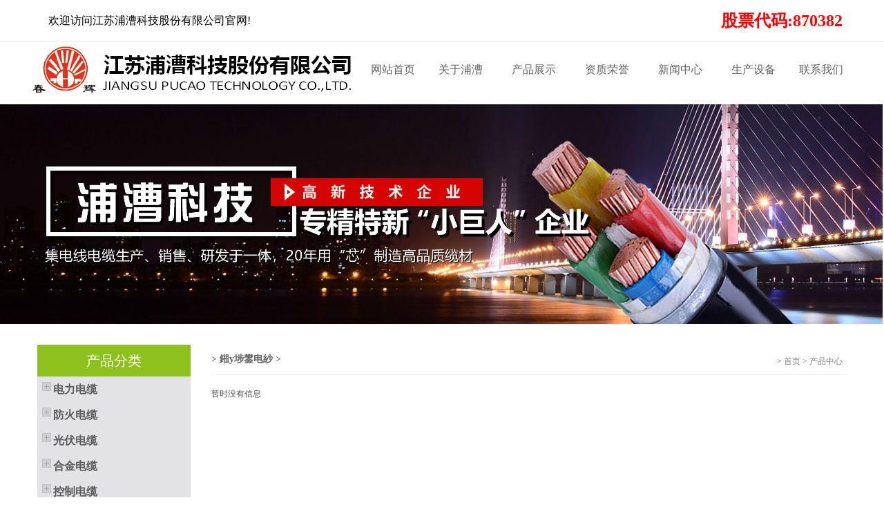

--- FILE ---
content_type: text/html
request_url: http://wxpcdl.com/product.asp?a=%E6%8E%A7%E5%88%B6%E7%94%B5%E7%BC%86
body_size: 4852
content:
<!DOCTYPE html PUBLIC "-//W3C//DTD XHTML 1.0 Transitional//EN" "http://www.w3.org/TR/xhtml1/DTD/xhtml1-transitional.dtd">
<html xmlns="http://www.w3.org/1999/xhtml">
<head>
<meta http-equiv="Content-Type" content="text/html; charset=gb2312" />
<title>江苏浦漕科技股份有限公司</title>

<link href="css/css.css" rel="stylesheet" type="text/css" />
<meta name="keywords" content="江苏浦漕科技股份有限公司" />
<meta name="description" content="专业生产：各种电线电缆的股份合作制企业，成立于1998年，拥有固定资产上亿，占地面积16万平方米，其中生产厂房36000平方米。主要包括：聚氯乙烯绝缘电线、全塑电力电缆、全塑控制电缆、交联电力电缆、计算机电缆、阻燃耐火型电力电缆、阻燃耐火型交联电缆、屏蔽电缆、防火电缆、光伏电缆及合金电缆等十一大类500多个品种，产品荣获国家强制性产品认证证书、全国工业生产许可证、阻燃、耐火型电线电缆荣获江苏省消防产品备案证。年生产能力达20亿元。"/>
<meta name="copyright" content="江苏浦漕科技股份有限公司"/>
<link href="css/style.css" rel="stylesheet" type="text/css" />
<script type="text/javascript" src="js/jquery.min.js"></script>
<script type="text/javascript" src="js/zzsc.js"></script>
<script type="text/javascript">
window.onerror=function(){return true;}
$(document).ready(function(){
	$.focus("#focus001");getBg68();
});	
</script>

<link href="css/index.css" rel="stylesheet" type="text/css" />
<script src="js/jquery.js"></script>
<script src="js/kefu.js"></script>

<script type="text/javascript" src="js/jquery-1.8.3.min.js"></script>
<script type="text/javascript" src="js/jquery-fn-tab.js"></script> 
<script type="text/javascript" src="js/koala.min.1.5.js"></script>

<script type="text/javascript" src="js/jQuery.1.9.1.js" ></script>
<script type="text/javascript" src="js/jquery-1.7.2.min.js"></script>
<script type="text/javascript" src="js/jquery.hhService.js"></script>

<script type="text/javascript">$(function(){$("#hhService").fix({float:'right',minStatue:false,skin:'green',durationTime:1000})});</script>
<SCRIPT language=JavaScript src="images/full.1.js"></SCRIPT>
<script type="text/javascript" src="js/kxbdMarquee.js"></script>
<script type="text/javascript" src="js/jquery.pngFix.pack.js"></script> 
<script type="text/javascript" src="js/jquery.cookie.js"></script>
<script type="text/javascript" src="js/jquery.scroll-follow.js"></script>
<script type="text/javascript">
function MM_jumpMenu(targ,selObj,restore){ //v3.0
  eval(targ+".location='"+selObj.options[selObj.selectedIndex].value+"'");
  if (restore) selObj.selectedIndex=0;
}
</script>
<script type="text/javascript">
$(function(){
		$("#demo222").scrollFollow({
	    speed:500,
		offset: 156,
		//relativeTo:"bottom",
		killSwitch: "switchlink",
		onText: '取消滚动',
		offText: '开启滚动'
	});
});
</script>
<script type="text/javascript">
$(function(){
	$('#rbx').kxbdMarquee({direction:'left'});
});
$(document).ready(function(){      
$(document).pngFix();      
});  
$(document).ready(function(){
  $('li.mainlevel').mousemove(function(){
  $(this).find('ul').slideDown();//you can give it a speed
  });
  $('li.mainlevel').mouseleave(function(){
  $(this).find('ul').slideUp(0);
  });
 
});
</script>

<script type="text/javascript">
$(function(){
	$('#rbx').kxbdMarquee({direction:'left'});
});
$(document).ready(function(){      
$(document).pngFix();      
});  
$(document).ready(function(){
  $('li.mainlevelnews').mousemove(function(){
  $(this).find('ul').slideDown();//you can give it a speed
  });
  $('li.mainlevelnews').mouseleave(function(){
  $(this).find('ul').slideUp(0);
  });
 
});
</script>

<script type="text/javascript">
$(function(){
	$('#rbx').kxbdMarquee({direction:'left'});
});
$(document).ready(function(){      
$(document).pngFix();      
});  
$(document).ready(function(){
  $('li.mainlevelnewsx').mousemove(function(){
  $(this).find('ul').slideDown();//you can give it a speed
  });
  $('li.mainlevelnewsx').mouseleave(function(){
  $(this).find('ul').slideUp(0);
  });
});
</script>

<script type="text/javascript">
$(function(){
	$('#rbx').kxbdMarquee({direction:'left'});
});
$(document).ready(function(){      
$(document).pngFix();      
});  
$(document).ready(function(){
  $('li.mainlevelnewsx1').mousemove(function(){
  $(this).find('ul').slideDown();//you can give it a speed
  });
  $('li.mainlevelnewsx1').mouseleave(function(){
  $(this).find('ul').slideUp(0);
  });
 
});
</script>

<script type="text/javascript">
$(function(){
	$('#rbx').kxbdMarquee({direction:'left'});
});
$(document).ready(function(){      
$(document).pngFix();      
});  
$(document).ready(function(){
  $('li.mainlevelnewsx2').mousemove(function(){
  $(this).find('ul').slideDown();//you can give it a speed
  });
  $('li.mainlevelnewsx2').mouseleave(function(){
  $(this).find('ul').slideUp(0);
  });
});
</script>

<script type="text/javascript">
$(function(){
	$('#rbx').kxbdMarquee({direction:'left'});
});
$(document).ready(function(){      
$(document).pngFix();      
});  
$(document).ready(function(){
  $('li.mainlevelnewsx3').mousemove(function(){
  $(this).find('ul').slideDown();//you can give it a speed
  });
  $('li.mainlevelnewsx3').mouseleave(function(){
  $(this).find('ul').slideUp(0);
  });
});
</script>

<script type="text/javascript">
$(function(){
	$('#rbx').kxbdMarquee({direction:'left'});
});
$(document).ready(function(){      
$(document).pngFix();      
});  
$(document).ready(function(){
  $('li.mainlevelnewsx4').mousemove(function(){
  $(this).find('ul').slideDown();//you can give it a speed
  });
  $('li.mainlevelnewsx4').mouseleave(function(){
  $(this).find('ul').slideUp(0);
  });
});
</script>

<script type="text/javascript">
$(function(){
	$('#rbx').kxbdMarquee({direction:'left'});
});
$(document).ready(function(){      
$(document).pngFix();      
});  
$(document).ready(function(){
  $('li.mainlevelnewsx5').mousemove(function(){
  $(this).find('ul').slideDown();//you can give it a speed
  });
  $('li.mainlevelnewsx5').mouseleave(function(){
  $(this).find('ul').slideUp(0);
  });
});
</script>

<script type="text/javascript" src="js/pptBox.js"></script>
<script type="text/javascript">
function initMenu() {
  $('#menua ul').hide();
  
  $('#menua li a').mouseover(
    function() {
      var checkElement = $(this).next();
      if((checkElement.is('ul')) && (checkElement.is(':visible'))) {
        return false;
        }
      if((checkElement.is('ul')) && (!checkElement.is(':visible'))) {
        $('#menua ul:visible').slideUp('normal');
        checkElement.slideDown('normal');
        return false;
        }
      }
    );
  }
$(document).ready(function() {initMenu();});
</script>


</head>
<body>
<div id="welcomeall"><div class="welcome"><div class="welcome-l">欢迎访问江苏浦漕科技股份有限公司官网!</div><div class="welcome-r">股票代码:870382</div></div></div>
<div class="clearf"></div>
<div class="clearf"></div>
<div id="bannersy">
  <div class="logo"><a href="index.asp" title="江苏浦漕科技股份有限公司"></a></div>
  <div id="menu">
    <ul id="nav">
      <li class="mainlevelnews"><a href="index.asp" >网站首页</a></li>
      <li class="mainlevelnewsx"><a href="about.asp" >关于浦漕</a>
       <ul>
        <div class="menulx">
        <li><a href="about.asp">&nbsp;&nbsp;&nbsp;<b>公司简介</b></a></li>
        <li><a href="culture.asp">&nbsp;&nbsp;&nbsp;<b>企业文化</b></a></li>
        <li><a href="jg.asp">&nbsp;&nbsp;&nbsp;<b>组织机构</b></a></li>


      </div>  
    <div class="menur_r1x"></div>
    </ul>
      </li>
    <li class="mainlevelnewsx"><a href="product2.asp" >产品展示</a>
        <ul>
        <div class="menulx">
         

      <li><a href="product2.asp?a=电力电缆">电力电缆</a></li>
  

      <li><a href="product2.asp?a=防火电缆">防火电缆</a></li>
  

      <li><a href="product2.asp?a=光伏电缆">光伏电缆</a></li>
  

      <li><a href="product2.asp?a=合金电缆">合金电缆</a></li>
  

      <li><a href="product2.asp?a=控制电缆">控制电缆</a></li>
  
               </div>  
    <div class="menur_r2x"></div>
    </ul>
        </li>
            <li class="mainlevelnewsx"><a href="honor.asp" >资质荣誉</a>
             <ul>
        <div class="menulx">
        <li><a href="honor.asp">&nbsp;&nbsp;&nbsp;<b>企业荣誉</b></a></li>
        <li><a href="honor2.asp">&nbsp;&nbsp;&nbsp;<b>产品资质</b></a></li>
        <li><a href="zl.asp">&nbsp;&nbsp;&nbsp;<b>专利证书</b></a></li>

      </div>  
    <div class="menur_r3x"></div>
    </ul>
      </li>

          <li class="mainlevelnewsx"><a href="news.asp" >新闻中心</a>
            <ul>
        <div class="menulx">
        <li><a href="news1.asp?a=%B9%AB%CB%BE%D0%C2%CE%C5">&nbsp;&nbsp;&nbsp;<b>公司新闻</b></a></li>
        <li><a href="news1.asp?a=%D0%D0%D2%B5%D0%C2%CE%C5">&nbsp;&nbsp;&nbsp;<b>行业新闻</b></a></li>
      </div>  
    <div class="menur_r4x"></div>
    </ul>
          </li>
          
       <li class="mainlevelnewsx"><a href="sb.asp" >生产设备</a>
         <ul>
        <div class="menulx">
        <li><a href="sb.asp">&nbsp;&nbsp;&nbsp;<b>生产设备</b></a></li>
        <li><a href="sb2.asp">&nbsp;&nbsp;&nbsp;<b>检测设备</b></a></li>
      </div>  
    <div class="menur_r5x"></div>
    </ul>
    </li>
    
      <li class="mainlevelnews"><a href="contact.asp" >联系我们</a></li>
    </ul>
  </div>
</div>
<div class="clearf"></div>
<div class="bg68comad">
  <div class="focus" id="focus001">
		<ul>
        <li style=" background:url(images/pro_bg1.jpg) no-repeat 50% top;"></li>

		</ul>
	</div>
 </div>
 <div class="clearf"></div>
 <div id="abouttou">
<div id="main1">
<div id="index_ll">
       <div id="index_lla">
      <div id="zjj_ttitlebg">
        <div class="zjj_albtabcyl">产品分类</div></div>
                <div class="clearf"></div>
         <div id="left_ybaxl">
           <div id="mlax">
             
        <ul id="menu11">
<li><a href="product.asp?a=电力电缆" >&nbsp;<img src="images/inco01.jpg" width="19" height="19" /><b>电力电缆</b></a>
         
          </li>       
</ul>
      
        <ul id="menu11">
<li><a href="product.asp?a=防火电缆" >&nbsp;<img src="images/inco01.jpg" width="19" height="19" /><b>防火电缆</b></a>
         
          </li>       
</ul>
      
        <ul id="menu11">
<li><a href="product.asp?a=光伏电缆" >&nbsp;<img src="images/inco01.jpg" width="19" height="19" /><b>光伏电缆</b></a>
         
          </li>       
</ul>
      
        <ul id="menu11">
<li><a href="product.asp?a=合金电缆" >&nbsp;<img src="images/inco01.jpg" width="19" height="19" /><b>合金电缆</b></a>
         
          </li>       
</ul>
      
        <ul id="menu11">
<li><a href="product.asp?a=控制电缆" >&nbsp;<img src="images/inco01.jpg" width="19" height="19" /><b>控制电缆</b></a>
         
          </li>       
</ul>
      
           

		 
  
  
      </div>
         </div>
       </div>
       <div class="clearf"></div>
       <div id="ssl">
  <form action="result.asp" method="post">
  <div id="ssla"><input name="keyword" type="text" value="产品搜索" onfocus="if (value =='产品搜索'){value =''}" onblur="if (value ==''){value='产品搜索'}"/></div>
  <div id="sslb"><input name="serarch" type="submit" value="" /></div>
  <div class="taijian"></div>
  </form>
 </div>
     </div>
     
     
     
     

  <div id="zjjxpro">
    <div id="zjj_albtkk">
      <div id="zjj_albt"><span style="font-size: 14px">&gt;&nbsp;鎺у埗鐢电紗&nbsp;&gt;&nbsp;</span></div>
      <div id="jjja"><span style="font-size: 12px">&gt;&nbsp;<a href="index.asp">首页</a>&nbsp;&gt;&nbsp;<a href="product.asp">产品中心&nbsp;&nbsp;</a></span></div></div>
          <div class="clearf"></div>
      <br />
<div class="clearf"></div>

 
<ul>
   暂时没有信息
</ul>
 


</div>

</div>
</div>
 <div class="clearf"></div>

  <div id="foot"> 
<div id="footx">
<div id="footl"></div>
 <div id="foota">
   <div class="footli">
    <div class="footlitt"><a href="about.asp">关于我们</a></div>
    <div class="fli"><a href="about.asp">公司概况</a></div>
     <div class="fli"><a href="honor.asp">资质荣誉</a></div>
    <div class="fli"><a href="culture.asp">企业文化</a></div>
     <div class="fli"><a href="jg.asp">组织机构</a></div>

   </div>
   <div class="footli">
     <div class="footlitt"><a href="productall.asp"  class="menulink">产品展示</a></div>
  
<ul>

<li class="fli"><a href="product.asp?a=电力电缆" >电力电缆</a></li>
<div class="clearf"></div>
    </ul>

      
<ul>

<li class="fli"><a href="product.asp?a=防火电缆" >防火电缆</a></li>
<div class="clearf"></div>
    </ul>

      
<ul>

<li class="fli"><a href="product.asp?a=光伏电缆" >光伏电缆</a></li>
<div class="clearf"></div>
    </ul>

      
<ul>

<li class="fli"><a href="product.asp?a=合金电缆" >合金电缆</a></li>
<div class="clearf"></div>
    </ul>

      
<ul>

<li class="fli"><a href="product.asp?a=控制电缆" >控制电缆</a></li>
<div class="clearf"></div>
    </ul>

      
 </div>
  <div class="footli">
    <div class="footlitt"><a href="news.asp">新闻中心</a></div>
    <div class="fli"><a href="news1.asp?a=%B9%AB%CB%BE%D0%C2%CE%C5">公司新闻</a></div>
    <div class="fli"><a href="news1.asp?a=%D0%D0%D2%B5%D0%C2%CE%C5">行业新闻</a></div>
   </div>
   <div class="footli">
    <div class="footlitt"><a href="sb.asp">生产设备</a></div>
    <div class="fli"><a href="sb.asp">生产设备</a></div>
    <div class="fli"><a href="sb2.asp">检测设备</a></div>
   </div>
   
   <div class="footli">
    <div class="footlitt"><a href="news.asp">联系我们</a></div>
     <div class="footlxa">
      <span style="color:#ffffff;"><span style="color:#ffffff;">江苏浦漕科技股份有限公司</span><br />
</span>
<p>
	<span style="color:#ffffff;"><span style="color:#000000;"><span style="color:#ffffff;">电</span><span style="color:#ffffff;">话：0510-80778568</span></span></span>
</p>
<p>
	<span style="color:#ffffff;"><span style="color:#000000;"><span style="color:#ffffff;">手机：18061599309</span></span></span>
</p>
<span style="color:#ffffff;"> <span style="color:#000000;"><span style="color:#ffffff;">传</span><span style="color:#ffffff;">真：0510-87216957</span></span><br />
<span style="color:#000000;"><span style="color:#ffffff;">网</span><span style="color:#ffffff;">址：</span></span></span><span style="color:#ffffff;">www.wxpcdl.com<br />
邮&nbsp;&nbsp; 箱：pc@wxpcdl.com</span><span style="color:#cccccc;"><br />
<span style="color:#000000;"><span style="color:#ffffff;">地</span><span style="color:#ffffff;">址：宜兴市官林镇东虹路</span></span></span>
      </div>
   </div>
   

   
 </div>
   <div id="ewm"></div>
 </div>
 <div class="clearf"></div>
<script>
$(function() {
	// 悬浮窗口
	$(".yb_conct").hover(function() {
		$(".yb_conct").css("right", "5px");
		$(".yb_bar .yb_ercode").css('height', '200px');
	}, function() {
		$(".yb_conct").css("right", "-127px");
		$(".yb_bar .yb_ercode").css('height', '53px');
	});
	// 返回顶部
	$(".yb_top").click(function() {
		$("html,body").animate({
			'scrollTop': '0px'
		}, 300)
	});
});
</script>
<!--
<div class="yb_conct">
  <div class="yb_bar">
    <ul>
      <li class="yb_top">返回顶部</li>
      <li class="yb_phone">18351509333</li>
      <li class="yb_QQ">
      	<a target="_blank" href="http://wpa.qq.com/msgrd?v=3&amp;uin=506560366&amp;site=qq&amp;menu=yes&amp;from=message&amp;isappinstalled=0" title="即刻发送您的需求">在线咨询</a>
      </li>
      <li class="yb_ercode" style="height:53px;">微信二维码 <br>
        <img class="hd_qr" src="images/weixin.jpg" width="125" alt="关注你附近"> </li>
    </ul>
  </div>
</div>

-->
</div>

--- FILE ---
content_type: text/css
request_url: http://wxpcdl.com/css/css.css
body_size: 22956
content:
@charset "gb2312";
body{ margin:0; padding:0;font-family:"微软雅黑", "Microsoft Yahei"; font-size:12px; color:#000;}
img{ border:0;}
ul,dl,dd,h1,h2,h3,h4,h5,h6,form,p { padding:0; margin:0;}
ul { list-style:none;}
.clearf{ width:0; height:0; clear:both; margin:0; padding:0; line-height:0; font-size:0;td:0}
#bx{ background:url(../images/bx.png); margin:0 auto; width:1000px;}
.tt{ width:100%; height:32px; background:#F6F6F6; border-bottom:0px solid #E3E3E3; background:url(../images/bt_news.gif);}
.tt1{ width:434px; height:32px; background: url(../images/jjbg.jpg);}
 .tta{ width:75px; height:32px; float:left; margin:0; padding:0 0 0 25px;}
 .ttb{ width:80px; height:20px; float:right; margin:8px 5px 0 0; line-height:20px; text-align:right;}
 /*固定的悬浮窗*/
.yb_conct{position:fixed;z-index:9999999;top:100px;right:-127px;cursor:pointer;transition:all .3s ease;}
.yb_bar ul li{width:180px;height:53px;font:16px/53px 'Microsoft YaHei';color:#fff;text-indent:54px;margin-bottom:3px;border-radius:3px;transition:all .5s ease;overflow:hidden;}
.yb_bar .yb_top{background:#ff4a00 url(../images/fixCont.png) no-repeat 0 0;}
.yb_bar .yb_phone{background:#ff4a00 url(../images/fixCont.png) no-repeat 0 -57px;}
.yb_bar .yb_QQ{text-indent:0;background:#ff4a00 url(../images/fixCont.png) no-repeat 0 -113px;}
.yb_bar .yb_ercode{background:#ff4a00 url(../images/fixCont.png) no-repeat 0 -169px;}
.hd_qr{padding:0 29px 25px 29px;}
.yb_QQ a{display:block;text-indent:54px;width:100%;height:100%;color:#fff;}

#adva{ width:225px; height:74px; float:left;}
.shouc{ width:80px; height:30px; color:#FFF; line-height:30px; float:left;}
.shouc a{ width:80px; height:30px; color:#FFF; line-height:30px; float:left;}
.shouc a:link,.shouc a:link{ color:#FFF;}
.shouc a:visited{color:#FFF; }
.aboutcontact{ width:280px; height:340px; float:left;}
.aboutcontactr{ width:800px; height:340px; float:right;}
.lxtupian{ width:100%; height:240px; margin:0 auto;}
.lxwmcontent{ width:1100px; height:auto; margin:0 auto;}
#welcomeall{ width:100%; height:auto; border-bottom:1px solid #EBEBEB; background:#FFF;}
.welcome{ width:1200px; height:60px; margin:0 auto;}
.welcome-l{ width:826px; height:60px; line-height:60px; font-size:16px; color:#000; float:left; margin-left:30px;}
.welcome-r{ width:216px; height:60px; line-height:60px; text-align:right; font-weight:bold; font-size:24px; font-family:"微软雅黑", "Microsoft Yahei";color:#F00; float:right; margin-right:20px;}
.advabannerbg{ width:100%; height:404px; background:#E4EAF2}
.advabanner{ width:100%; height:199px; margin:0 auto; background: url(../images/adva.jpg) no-repeat center }
.headsea{ width:1004px; height:68px; margin:0 auto; background:#FFF}
.abouta{ width:333px; height:238px; margin:40px 0 0 11px; float:left}
.aboutb{ width:428px; height:238px; margin:20px 0 0 13px;  float:left; line-height:23px; color: #666}
.aboutc{ width:178px; height:269px; margin:20px 0 0 13px;  float:left}
#header{ width:1004px; height:339px; margin:0;}
#banner_bg{ width:100%; height:389px; margin:0 auto;}
#tl{ width:500px; height:32px; line-height:32px; float:left;}
#tra{width:210px; height:32px; line-height:32px; margin:5px 0 0 40px; float:right; text-align:left;}
#trl{width:80px; height:52px; line-height:52px; margin:40px 0 0 0; float:left; text-align:left;}
#tr{width:100px; height:52px; line-height:52px; margin:40px 0 0 0; float:left; text-align:right;}
#trr{width:100px; height:100px;  margin:30px 0 0 0; float:left; background: url(../images/erm.jpg) }
.morehonor{ width:600px; height:30px; line-height:30px; font-size:14px; color: #F00 ; float:left; margin:0 0 0 40px}
#abouttouall{ width:100%; height:350px; background:#EEEEEE; margin:0 auto;z-index:1; overflow:hidden;position:relative;}
#abouttouny{ width:685px; height:188px; background:url(../images/aboutjj_bg.png); padding:50px 0 0 315px; margin:10px auto;z-index:1; overflow:hidden;position:relative;}
#abouttou{ width:1200px; height:auto;   margin:10px auto; margin-top:30px;z-index:1; overflow:hidden;position:relative;}
#ss{ width:220px; height:28px; text-align:right; float:right; padding:3px 0 18px 0;}
 #ssl{ width:220px; height:28px; border:1px solid #C7C3C4; float:left;}
 #ssl form{ width:220px; height:28px; margin:0; padding:0;}
 #ssla{ width:172px; height:28px; overflow:hidden; color: #b7b6b6;float:left; border-right:0px solid #C7C3C4;}
 #ssla input{ width:172px; height:26px; padding:2px; margin:0; color: #b7b6b6; border:0; line-height:26px; background:0;}
 #sslb{ width:43px; height:28px; float:right; background:url(../images/sslb.jpg) no-repeat;}
 #sslb input{ width:43px; height:28px; border:0; margin:0; padding:0; background:0;}
 #sslb input a:hover{ width:43px; height:28px; border:0; margin:0; padding:0; background:0;}
 #ssr{ width:742px; height:22px; padding:2px 0 0 0; float:right; line-height:22px;}
 #ssr span{ font-weight:bold;}
 #ssr a:hover{ text-decoration:underline;}
.ttten{height:30px; line-height:30px; margin-bottom:10px; text-align:center}
.ttten .line {display: inline-block; width: 66px;  border-top: 1px solid #989898 ; } 
.ttten .ttten_about{color: #0153A7;vertical-align: middle;vertical-align:-4px; padding-left:5px; padding-right:5px; font-size:32px}
.ttten .ttten_aboutx{color: #FFF;vertical-align: middle;vertical-align:-4px; padding-left:5px; padding-right:5px; font-size:32px}
.ttten .linex {display: inline-block; width: 66px;  border-top: 1px solid #FFF ; } 
.tttenok{height:150px; height:30px; font-size:18px; color:#666; line-height:30px; border:1px solid #CCC; margin:0 auto;text-align:center}

.title_line{ width:86%; border-bottom:1px solid #989898; margin:10px auto;}	
.gudongpro{margin:0 auto; height:848px; margin-top:30px;}
.aboutjjsy{ width:1200px; line-height:25px;margin:0 auto; line-height:25px; font-size:15px;font-family:"微软雅黑", "Microsoft Yahei"; overflow:hidden;}
.aboutjj{ width:98%; line-height:25px;margin:0 auto; line-height:25px; font-size:15px;font-family:"微软雅黑", "Microsoft Yahei"; overflow:hidden;}
.about_content{ width:660px; height:172px; margin:10px auto;  line-height:25px; font-size:16px;font-family:"微软雅黑", "Microsoft Yahei"; overflow:hidden;}
#abouttou_content{ width:100%; height:auto;margin:0 auto;top:-538px; z-index:1; overflow:hidden;position:relative;}
.aa2{ width:990px; height:274px; margin:0 auto; background: url(../images/xszbg.jpg)}
.aa3{ width:1004px; height:350px; margin:0 auto;}
.aa3l{ width:650px; height:221px; float:left}
.aa3r{ width:696px; height:221px; float:right}
.aa3tu1{ width:301px; height:221px; float:left;}
.aa3tu2{ width:174px; height:221px;float:left;}
.bb2{ width:686px; height:230px;}
.bb2l{ width:354px; height:230px; float:left}
.bb2r{ width:338px; height:360px; float:right}
.aa2all{ width:620px; margin:0 auto;}
.homemenu{ width:100px; height:30px; line-height:30px; font-size:14px; color:#333;margin:0 0 0 10px; float:left}
.hometubiao{ width:27px; height:21px; margin:7px 0 0 0; float:left;}
.hometitle{ width:70px; height:21px; line-height:21oxl margin:7px 0 0 0; float:right;}
.contenttu{ width:910px; height:155px; float:right; margin:20px 0 0 0}
.contenttu1{ width:300px; height:142px; float:left;}
.xxyz_content{ width:908px; height:36px; margin:10px 0 0 80px; background:url(../images/xxyz_content.png)}
.layliabcsy{ width:300px; height:23px; line-height:23px; margin:0 auto; text-align:center;color:#333333}
.layliabcsy a:link,.layliabcsy a:visited{ color:#333333}
.layliabcsy a:hover{ color:#FF9900}
.gupiaomenuall{ width:100%; height:80px; margin:0 auto; background: #FAFAFA}
.gupiaomenu{ width:1004px; height:80px; margin:0 auto; }
.yeartime{ width:300px; height:60px; line-height:60px; font-size:20px; float:left}
#map{ width:100%; height:543px;}
.newshan{ width:380px; height:auto; float:left;}

.layliabc{ width:100%; height:28px; color:#666;line-height:28px;font-size:14px; overflow:hidden;float:left;}
.layliabc a:link{ color:#333;}
.layliabc a:hover{ color:#FF0000;}
.layliabc a:visited{ color:#333;}

.aboutvideo{ width:760px; height:388px; margin:0 auto; margin-top:10px}
.aboutvideo-more{ width:220px; height:46px; font-size:18px; text-align:center; line-height:46px; color:#FFF; border:1px solid #FFF; margin:0 auto; margin-top:30px;}

#abouttoua{ width:1280px; height:303px; margin:0 auto; position:relative;left:-633px; margin-left:50%; background: url(../images/aboutbg.png)}
#abouttoua_content{ width:1280px; height:auto; margin:0 auto; position:relative;left:-633px; margin-left:50%; background: url(../images/aboutbg.png) repeat-x}
.sypro1{ width:100%; height:auto;}
.syprogc{ width:100%; height:121px}
.protuny{ width:153px; height:203px; float:left; margin:0 30px 20px 5px;}
.protu0{ width:118px; height:90px; float:left; margin:0 20px 0 440px;}
.protu1{ width:118px; height:90px; float:left; margin:0 20px 0 0;}
.protutitle{ width:100%; height:40px; margin:10px 0 0 0; line-height:20px; text-align:center;}

.syprotu1{ width:346px; height:212px;margin:0 0 0 0; float:left; clear:both;}
.syprotu1 a{ width:346px; height:212px;filter:alpha(opacity=90);-moz-opacity:0.9;opacity:0.9; }
.syprotu1 a:visited{ width:346px; height:212px;filter:alpha(opacity=90);-moz-opacity:0.9;opacity: 0.9; }
.syprotu1 a:hover {width:346px; height:212px;filter:alpha(opacity=100);-moz-opacity:1;opacity: 1; }

.syprotu2{ width:213px; height:auto;margin:0 auto; margin-top:-5px;}
.syprotu2 a{ width:213px; height:auto;filter:alpha(opacity=100);-moz-opacity:1;opacity: 1; }
.syprotu2 a:visited{ width:213px; height:30px;filter:alpha(opacity=70);-moz-opacity:0.7;opacity: 0.7; }
.syprotu2 a:hover {filter:alpha(opacity=100);-moz-opacity:1;opacity: 1; }

.gctitlelnews{ font-size:14px; height:38px; width:80px; line-height:38px;  text-align:center; font-weight:bold;  float:left}
.syprocontent{ width:155px; height:auto; margin:10px 5px 0 0 ;font-size:12px; font-family:"宋体"; line-height:18px; text-align:left; float:right}
.syprotitle{ font-size:14px; font-weight:bold; line-height:20px; text-align:left;}
.linenews{ width:333px; height:2px; background:url(../images/linnews.png)}
.linenews2{ width:333px; height:2px; background:url(../images/linnews1.png)}
.linenews3{ width:333px; height:2px; background:url(../images/linnews3.png)}
 #bbx{ width:1200px; margin:0 auto; overflow:hidden;}
 #bbx ul{ width:1230px;}
.gctubgall{margin-top:0; width:100%}
.gctubgall .iproCon{margin:0px auto;padding:0px;text-align:center;height:auto;overflow:hidden; }
.gctubgall .iproCon li{float:left;width:233px;height:162px; margin:5px 6px 0 0;overflow:hidden;position:relative;}
.gctubgall .iproCon li img{width:233px;height:162px; margin-top:-24px;}
.gctubgall .iproCon li em{width:233px;height:162px;position:absolute;top:0px;left:-100%;background:#000;opacity:0.7;filter:alpha(opacity=70);}
.gctubgall .iproCon li h3{text-align:left;width:233px;height:162px;position:absolute;top:0px;left:-100%;color:#fff;padding:40px 5%;}
.gctubgall .iproCon li h3 a{color:#fff;line-height:20px; font-size:16px; }
.gctubgall .iproCon li h3 p{margin-top:10px;line-height:24px; }
.gctubgall .iproCon li h3 p a{color:#fff;line-height:20px; font-size:13px;}
.eelibcdx{ width:233px; height:30px; font-size:14px; line-height:30px; text-align:center; background:#f1f1f1; color:#333;}
.casemore{width:140px;height:36px; line-height:36px; color:#FFF; text-align:center; margin:0 auto;background:#FF9752;-moz-border-radius:8px;-webkit-border-radius:8px;border-radius: 8px;}
.casemore a:link{ color:#FFF;}
.casemore a:hover{ color:#FFF;}
.casemore a:visited{ color:#FFF;}

.gctubgallny{margin-top:0; width:100%}
.gctubgallny .iproCon{margin:0px auto;padding:0px;text-align:center;height:auto;overflow:hidden; }
.gctubgallny .iproCon li{float:left;width:276px;height:191px; margin:5px 12px 0 3px;overflow:hidden;position:relative;}
.gctubgallny .iproCon li img{width:276px;height:191px; margin-top:0;}
.gctubgallny .iproCon li em{width:276px;height:191px;position:absolute;top:0px;left:-100%;background:#000;opacity:0.7;filter:alpha(opacity=70);}
.gctubgallny .iproCon li h3{text-align:left;width:276px;height:191px;position:absolute;top:0px;left:-100%;color:#fff;padding:40px 5%;}
.gctubgallny .iproCon li h3 a{color:#fff;line-height:20px; font-size:16px; }
.gctubgallny .iproCon li h3 p{margin-top:10px;line-height:24px; }
.gctubgallny .iproCon li h3 p a{color:#fff;line-height:20px; font-size:13px;}
.eelibcdxny{ width:233px; height:30px; font-size:14px; line-height:30px; text-align:center; background:#f1f1f1; color:#333;}

.gcnewaboutc{ width:1000px; height:350px; margin:0 auto;}
#divsp{ width:1000px; height:330px;}
.divsp{ width:710px; margin:0 auto; height:auto;}

.gcnewaboutr{ width:295px; height:250px; float:right}
.gctitle{ width:1004px; height:48px; margin:20px 0 0 0; background:url(../images/ab1.jpg)}
.gctitlec{ width:100%; height:30px; background:url(../images/gctitlec.jpg)}
.videogc{ width:1004px; height:248px; margin:0 auto}
#laxpic{ width:465px; height:238px; margin:0; border:0; float:left;}
   #laxpic img{ width:465px; height:238px;}
  #laxr{ width:465px; height:138px; float:left;margin-top:-39px; position: absolute; z-index:99999999}
   #laxrtt{ width:100%; height:38px; font-size:14px; line-height:38px; text-align:center; font-weight:bold;  background: #000000;filter:alpha(opacity=50); -moz-opacity:0.5;  -khtml-opacity: 0.5;  opacity: 0.5;  overflow:hidden; color:#FFF;}
   #laxrtt a:link{ text-decoration:none;color:#FFF;}
   #laxrtt a:visited{ text-decoration:none;color:#FFF;}
   #laxrtt a:hover{ text-decoration:none;color:#FF0000;}
   
   #laxrtty{ width:100%; height:28px; font-size:14px; line-height:28px; font-weight:bold; overflow:hidden; color:#666;}
   #laxrtty a:link{ text-decoration:none;color:#666;}
   #laxrtty a:visited{ text-decoration:none;color:#666;}
   #laxrtty a:hover{ text-decoration:none;color:#FF9900;}
   
 #laxs{ width:465px; height:238px; float:left;}  
 #laxx{ width:100%; height:60px; overflow:hidden; font-size:14px; line-height:20px; color:#333;}
 #laxx a{ color:#333;}
 #laxx a:link,#laxx a:visited{ color:#333;}
 #laxx a:hover{color:#FF0000;}

 #lay{ width:233px; height:96px;margin:5px 0 0 0; }
   #layabcall{ width:1200px; height:587px; border:0; margin:0 auto; font-size:13px}
  #layabc{ width:380px; height:480px; background:#FFF; border:1px solid #CCC; float:left; margin:38px 26px 0 0; font-size:13px}
  #layabcx{ width:710px; height:auto; font-size:13px; float:left;}
  #layabcr{ width:380px; height:480px; background:#FFF;border:1px solid #CCC; float:right; margin:38px 0 0 0;  font-size:13px}

  .newsliabc{ width:80px; height:28px; padding:0; line-height:28px;  margin:0 auto; text-align:center; color:#333;}
#newslm{ width:100%; height:52px; line-height:52px;margin:0 auto; background:url(../images/02.png) no-repeat 10px #FFF;}
.newstitle{ width:100px; height:52px;line-height:52px; font-weight:bold; font-family:"微软雅黑", "Microsoft Yahei"; color:#0474c8;float:left; font-size:18px; text-align:center; margin-left:23px; }
.probg{ width:100%; height:auto; margin:0 auto; background:#FFF}
.aboutallsy{width:1200px; height:530px; display:-webkit-box;display:-moz-box;display:box;margin:auto;display:block; z-index:9999999; margin:10px auto;}
.aboutall{ width:100%; height:315px; background:url(../images/about_bg.png); margin:0 auto; }
.aboutallxw{ width:1000px; height:500px; margin:20px auto; background:#FFFFFF}
.titlecpsy{ width:118px; height:51px; line-height:51px; font-family:"微软雅黑", "Microsoft Yahei";text-align:left; float:left; background:url(../images/protitlebg.jpg); font-size:26px; margin:0; color:#B00303}
.titlecp{ width:110px; height:36px; line-height:36px; font-family:"微软雅黑", "Microsoft Yahei";font-weight:bold; text-align:center; float:left; font-size:17px; margin:0; color:#252525}
.titleenabout{ width:270px; height:21px; line-height:21px; font-family: Verdana, Geneva, sans-serif; float:left; font-size:12px; margin:0 0 0 -5px; color:#666}
.titleen{ width:120px; height:21px; line-height:21px; font-family: Verdana, Geneva, sans-serif; float:left; font-size:12px; margin:0 0 0 -20px; color:#666}
.titlexmsy{ width:780px; height:10px; background: url(../images/lanmubgxm.jpg)}
.titlexm{ width:692px; height:10px; background: url(../images/lanmubgxm.jpg)}
.titlemore{ width:60px; height:52px; line-height:52px; font-family: Verdana, Geneva, sans-serif; float:right; font-size:12px; text-align:center; color:#666}
.titlemore a:link{ color:#666}
.titlemore a:visited{ color:#666}
.titlemore a:hover{ color:#FF0000}
.aboutlistr{ width:762px; height:588px; float:right;}
.youze{ width:100%; height:auto; margin:0 auto; }
.youzex{ width:100%; height:570px; margin:0 auto; background:#FFF}
.youzenews{ width:100%; height:580px; margin:0 auto; background:#F3F3F3}
.youzevideo{ width:100%; height:623px; background:url(../images/video_bg.jpg) no-repeat center; margin:0 auto;}
.newsleft{ width:465px; height:330px; float:left;}
.pro4tu{ width:1000px; height:500px; margin:0 auto;}
.aboutnn{ width:1004px; height:433px}
.aboutnn_content{ width:1004px; height:auto}
#prosyall{ width:1000px; height:90px; margin:0 auto;}
#prosy{  width:1000px; height:90px;background:url(../images/about_other_bg.png) no-repeat center; margin-top:30px;}
.jjleft{ width:300px; height:423px; margin:0 0 0 10px; float:left}
.jjleft_content{ width:1004px; height:auto}
.jjright{ width:1004px; height:293px; margin:0;}

#left_kh{border-bottom:1px solid #CCC; width:25px;   float:left;}
#right_kh{border-bottom:1px solid #CCC;width:25px; float:right;}
#proname{ width:100%; height:86px; padding-bottom:30px;float:left;}
#pronamex{ width:100%; height:86px; background:#FFF; padding-bottom:30px;float:left;}

#aboutbt{ width:584px; height:182px; margin:0 auto; background: url(../images/protou.jpg);}
#aboutbtx{ width:410px; height:86px; margin:0 auto; padding-top:30px;}
#aboutbten{ width:1004px; height:62px;  line-height:62px; margin:0 auto; text-align:center; font-size:36px; font-family:"微软雅黑", "Microsoft Yahei"; }
#aboutbten2{ width:100%; height:52px;  line-height:52px; margin:0 auto; color:#A7A0A0; text-align:center; font-size:26px; font-family:"微软雅黑", "Microsoft Yahei"; }
#aboutbten2x{ width:100%; height:52px;  line-height:52px; margin:0 auto; color:#0B73BC; text-align:center; font-size:32px; font-family:"微软雅黑", "Microsoft Yahei"; }
#aboutbttitle{ width:60%;height:30px; line-height:30px; margin:0 auto; text-align:center; font-size:30px; color:#70C05B; font-family:"微软雅黑", "Microsoft Yahei"; }
#aboutbtdetial{ width:1004px; height:53px; line-height:53px; margin:0 auto;  text-align:center; font-size:18px; font-family:"微软雅黑", "Microsoft Yahei"; }
#aboutbtdetial2{ width:1004px; height:53px; line-height:53px; margin:0 auto; color:#FFF;text-align:center; font-size:18px; font-family:"微软雅黑", "Microsoft Yahei"; }

#dbg{ width:986px; height:762px; background:url(../images/dbg.jpg) repeat-x top center;}
#menu_xm{ width:100%; height:10px;}
.menu_xm{ width:1000px; height:10px; margin:0 auto; background:url(../images/menu_xm.jpg);}
#left_ybaxl{ width:222px; background:#e3e3e5; overflow:hidden;height:auto!important; line-height:36px;display:block; margin:0 auto;}
#lxwoz{ width:590px; margin:0 auto}
.email{ width:189px; height:30px; float:right; margin:0 30px 0 0}

ul#menu11, ul#menu11 ul {list-style-type:none;margin:0 auto;width:243px;height:auto; line-height:37px; margin:0; font-size:16px;overflow:hidden;}
ul#menu11 a {display: block; text-decoration: none; line-height:37px; color:#5A5A5A;}
ul#menu11 li {width:243px; line-height:37px; }
ul#menu11 li a{ width:243px; height:37px; line-height:37px; color:#5A5A5A; padding:0; overflow:hidden; display:block;}
ul#menu11 li a:hover { width:243px; color:#8eb40f; text-decoration:none;}
ul#menu11 li ul{ margin:0; padding:0}
ul#menu11 li ul li a { width:243px; height:37px; margin:0 0 0 0; padding:0; font-size:15px; text-align:LEFT;font-weight:normal; line-height:37px; color:#5A5A5A;}
ul#menu11 li ul li a:selected{color:#354CA0;}
ul#menu11 li ul li a:hover { color:#8eb40f;}
ul#menu11 li ul li h1{ width:100px; margin:0; padding:0; display:block; float:left;}
ul#menu11 li ul li h2{ width:40px; margin:0; padding:0; float:left; display:block;}
ul#menu11 li ul li h1 a{ width:100px; height:37px;}
ul#menu11 li ul li h2 a{ width:40px; height:37px; background:0;}

#mlax{ width:243px; line-height:37px;  margin:0;}
	#mlax ul li a.y:link,#mlax ul li a.y:visited,#mlax ul li a.y:hover{  color:#8eb40f;}
	#mlax ul li a.x:link,#mlax ul li a.x:visited,#mlax ul li a.x:hover{ color:#8eb40f;}

ul#menu55, ul#menu55 ul {list-style-type:none;margin:0 auto;padding:0; text-align:left; overflow:hidden;}
ul#menu55 a {display: block; text-decoration: none;}
ul#menu55 li {width:254px;height:36px; line-height:36px; margin:0 auto; font-weight:bold; background: url(../images/probgtu.jpg);}
ul#menu55 li a{ height:36px; padding:0; overflow:hidden; display:block;  line-height:36px;color:#5A5A5A; font-weight:bold;}
ul#menu55 li a:hover {color:#2AAD04; text-decoration:none;}
ul#menu55 li ul{ margin:0; padding:0;}
ul#menu55 li ul li a {height:36px; margin:0; padding:0;  font-weight:normal; line-height:36px; color:#333;}
ul#menu55 li ul li a:selected{color:#2AAD04;}
ul#menu55 li ul li a:hover { color:#2AAD04;}
ul#menu55 li ul li h1{ width:100px; margin:0; padding:0; display:block; float:left;}
ul#menu55 li ul li h2{ width:40px; margin:0; padding:0; float:left; display:block;}
ul#menu55 li ul li h1 a{ width:100px; height:36px;}
ul#menu55 li ul li h2 a{ width:41px; line-height:36px; height:36px;}

ul#menu55x, ul#menu55 ul {list-style-type:none;margin:0 auto;padding:0; text-align:left; overflow:hidden;}
ul#menu55x a {display: block; text-decoration: none;}
ul#menu55x li {width:234px;height:30px; line-height:30px; margin:0 auto; font-weight:bold; background: url(../images/probgtu.jpg);}
ul#menu55x li a{ height:30px; padding:0; overflow:hidden; display:block;  line-height:30px;color:#5A5A5A; font-weight:bold;}
ul#menu55x li a:hover {color:#2AAD04; text-decoration:none;}
ul#menu55x li ul{ margin:0; padding:0;}
ul#menu55x li ul li a {height:30px; margin:0; padding:0;  font-weight:normal; line-height:30px; color:#333;}
ul#menu55x li ul li a:selected{color:#2AAD04;}
ul#menu55x li ul li a:hover { color:#2AAD04;}
ul#menu55x li ul li h1{ width:100px; margin:0; padding:0; display:block; float:left;}
ul#menu55x li ul li h2{ width:40px; margin:0; padding:0; float:left; display:block;}
ul#menu55x li ul li h1 a{ width:100px; height:30px;}
ul#menu55x li ul li h2 a{ width:41px; line-height:30px; height:30px;}

#tr a:link{ color:#666;}
#tr a:visited{ color: #666;}
#tr a:hover{ color: #F00;}
#search{ width:1004px; height:26px; line-height:40px; margin:0 auto;}
#footny{ width:100%; height:262px; margin:0 auto; z-index:999999; position: relative; padding:0;  background:#0053A6 }
#ny_right{ float:right; height:auto; width:724px; display:block;}
#nn{ width:260px; height:auto; margin:10px auto; line-height:22px; font-size:13px; float:left;}
#nnjj{ width:96%; height:auto; margin:10px auto; line-height:22px; font-size:13px;}

#demo222{position:absolute;  width:118px; height:258px; right:10px; background:url(../images/x.jpg)}
#demo222-1{ width:111px; height:31px; margin:0 auto; padding:60px 0 0 0;}
#demo222-1 a{ widows:111px; height:31px; display:block; text-indent:-1000px; overflow:hidden;}
#demo222-2{ width:111px; height:31px; margin:0 auto; padding:8px 0 0 0;}
#demo222-2 a{ widows:111px; height:31px; display:block; text-indent:-1000px; overflow:hidden;}
#demo222-3{ width:111px; height:80px; margin:0 auto; padding:8px 0 0 0;}
#demo222-3 a{ widows:111px; height:80px; display:block; text-indent:-1000px; overflow:hidden;}
#al{ width:200px; height:25px; float:left; line-height:25px;}
#sjstp{ width:96%; height:auto; margin:20px auto;}
#sjswz{ width:96%px; height:auto; margin:20px auto;  overflow:hidden;}
#pdf{ width:102px; height:93px; float:right;  margin:12px 25px 0 0;}
#recipient{ width:1px; height:1px; border:0px;}

/*分页栏*/
#index_l{ float:right; width:241px; display:block; }
#index_aa{ float:right; height:auto;width:241px; display:block; }
#index_ll{ float:left; width:222px;  height:auto;display:block; border:0px solid #CCC;}
#index_lla{width:222px; display:block; float:left;border:0;}
.xiam_jt{ width:222px; height:13px; background:url(../images/xiam_jt.png);filter:alpha(opacity=95);-moz-opacity:0.9;opacity: 0.9;}
#index_llar{width:4px; display:block; float:right; height:700px;  background: url(../images/shuxian.jpg) repeat-y;border:0}
.left_tu{ width:220px; height:77px; background:url(../images/left_tu.jpg);  margin:5px 0 0 10px;}
.left_tu2{ width:220px; height:77px; background:url(../images/left_tu2.jpg);  margin:5px 0 10px 10px;}

#jobs{ width:255px; height:70px; margin:6px auto; border:1px solid #CCC;}
#tiaozi{height:28px;line-height:24px; text-align:center; margin:10px auto; padding:0; font-size:14px;}
#tiaozi li{height:28px;float:left; padding:0 2px 0 0; margin:0; list-style:none; background:#fff;}
#tiaozi li a{ width:26px; height:24px; padding:2px 0 0 0; display:block;border:1px solid #CCC}
#tiaozi li a:link,#tiaozi li a:visited,#tiaozi  li a:hover{ color:#005AA0; text-decoration:none;}
#tiaozi li.active{ width:28px; height:28px; padding:0 2px 0 0; }
#tiaozi li.active p{color:#FF6400; font-weight:bold; display:block; width:26px; height:24px; padding:2px 0 0 0;}
#tiaozi li.previous,#tiaozi li.next{ width:62px; height:28px; padding:0 2px 0 0;}
#tiaozi li.previous a{ width:48px; text-align:left;display:block; height:24px; padding-left:12px; color:#005AA0;background:url(pre.gif) 3px 9px no-repeat;}
#tiaozi li.next a{ width:48px;display:block; height:24px; text-align:right; padding:2px 12px 0 0; color:#005AA0; background:url(next.gif) 50px 9px no-repeat;}
#tiaozi li.previousnolink{ width:62px; height:28px; padding:0 2px 0 0; }
#tiaozi li.previousnolink p{ height:24px; width:48px; padding:2px 0 0 12px; text-align:left;border:1px solid #CCC; color:#5F5F5F; display:block;background:url(prenolink.gif) 3px 9px no-repeat;}
#tiaozi li.nextnolink{ width:62px; height:28px; padding:0 2px 0 0; }
#tiaozi li.nextnolink p{ height:24px; width:48px; padding:2px 12px 0 0; text-align:right;border:1px solid #CCC; color:#5F5F5F; display:block;background:url(nextnolink.gif) 50px 9px no-repeat;}
#tiaozi li a:hover{ background:#f2f2f2; color:#005AA0}
#tiaozi li.previous a:hover{background:url(pre.gif) 3px 9px no-repeat #f2f2f2;}
#tiaozi li.next a:hover{ background:url(next.gif) 50px 9px no-repeat #f2f2f2;}
#btbt{ width:300px; float:left; overflow:hidden; height:40px; padding:0 0 0 10px; line-height:40px; color:#CC0000; font-size:20px; font-family:"微软雅黑"; font-weight:bold; background:url(../images/biao_bg.jpg);}
#btbtok{ width:300px; float:left; overflow:hidden; height:40px; padding:0 0 0 10px; line-height:40px; color:#FF6400; font-size:16px; font-family:"微软雅黑"; font-weight:bold; }
#dq{ float:left; font-size:12px; color:#141414; width:200px; height:30px; line-height:40px;}
#sea{ float:right; font-size:12px; color:#999; width:400px; height:30px; line-height:40px;}
#btbt3{ width:100px; height:36px; padding:15px 0 0 10px; line-height:36px; color:#fff; font-family:"宋体"; font-weight:bold;}
#cpcp{ width:221px; height:44px; }
#btbt4{ width:100px; height:36px; padding:25px 0 0 10px; line-height:36px; color:#000; font-family:"宋体"; font-weight:bold;}
#btbt2{ width:420px; height:22px; float:left;padding:3px 0 0 10px; line-height:22px; color:#000; font-family:"宋体"; font-weight:bold;}
#btbt22{ width:100px; height:30px; padding:0px 0 0 10px; line-height:30px; color:#FFF; font-family:"宋体"; font-weight:bold;}
#btbt1{ width:100px; height:22px; padding:0 0 0 10px; line-height:22px; color:#FF6600; font-family:"微软雅黑", "黑体"; font-weight:bold;}
#fwzx{ width:96%; line-height:23px; color:#666;}
#dbtz{font-family:"宋体"; font-weight:bold; font-size:13px; background:#F8F8F8; line-height:26px; height:26px; display:block; }
a:link,a:visited{ color:#808080; text-decoration:none;}
a:hover{ color:#FF0000; text-decoration:none;}
#pro{ width:700px; margin:0 0 0 20px;overflow:hidden;}
  #pro ul{ width:700px;}
  .proli{ width:170px; height:120px; float:left; margin:10px 0 2px 3px; padding:0; overflow:hidden; background:#FFF;}
  .prolibdaxx{ width:170px; height:22px; font-family:"宋体";  font-size:12px; line-height:22px; text-align:left; overflow:hidden; color:#333; }
  .prolia a{display:block; padding:6px 6px;}
  .prolia a:link, .prolia a:visited{ width:170px; height:119px; border:1px solid #CCC; margin:0 auto;}
  .prolia a:hover{ width:170px; height:119px; border:2px solid #FF6600;}
  .prolia img{ width:170px; height:119px; margin:0 auto;}
  .prolib{ width:170px; height:22px; line-height:22px; text-align:center; overflow:hidden; color:#FFFFFF; }
   .prolib a:link, .prolib a:visited{color:#808080; }
   
     #proda ul{ width:720px;}
	 #prodabc ul{ width:1004px;}
  .prolida{ width:300px; height:225px; float:left; margin:0 4px 22px 0;overflow:hidden}
  .proliada {width:293px; height:203px; padding:1px; border:1px solid #CCC;z-index:1; position: relative }
  .proliada img{ width:293px; height:203px;}
  .proliada a:link, .proliada a:visited{ width:293px; height:203px; margin:0 auto;}
  .proliada a:hover{ width:293px; height:203px; padding:1px;}
  .prolibda{ width:293px; height:22px; font-family:"宋体";  font-size:12px; line-height:22px; text-align:center; overflow:hidden; color:#333;}
  .prolibdanews a{ width:200px; height:auto;font-size:12px; line-height:18px; text-align:left; overflow:hidden; color:#666}
  .prolibdany{ width:231px; height:44px; line-height:22px; text-align:left; overflow:hidden; color:#808080; background:#EFF0F2}
  .tutop{ z-index:999999999999999; position: absolute}
  
  .prolidasy{ width:368px; height:288px; webkit-box-orient:horizontal;-moz-box-orient:horizontal;box-orient:horizontal; float:left; margin:0 20px 24px 0;overflow:hidden}
  .proliadasy {width:358px; height:258px;border:1px solid #CCC;z-index:1; position: relative }
  .proliadasy img{ width:358px; height:258px;}
  .proliadasy a:link, .proliadasy a:visited{ width:358px; height:258px; margin:0 auto;}
  .proliadasy a:hover{ width:358px; height:258px; padding:1px;}
  .prolibdasy{ width:358px; height:25px; font-family:"微软雅黑", "Microsoft Yahei";font-size:14px; line-height:25px; text-align:center; overflow:hidden; color:#000;}
  
  .prolidany{ width:276px; height:228px; float:left; margin:0 15px 22px 0;overflow:hidden}
  .proliadany {width:276px; height:191px; padding:1px; border:1px solid #CCC;z-index:1; position: relative }
  .proliadany img{ width:276px; height:191px;}
  .proliadany a:link, .proliadany a:visited{ width:276px; height:191px; margin:0 auto;}
  .proliadany a:hover{ width:276px; height:191px; padding:1px;}
  .prolibdany{ width:276px; height:22px; font-family:"宋体";  font-size:12px; line-height:22px; text-align:center; overflow:hidden; color:#666;}
  
  
  
  .prolidahonor{ width:233px; height:210px; float:left; margin:0 25px 2px 18px;overflow:hidden; }
  .proliadahonor {width:230px; height:172px; }
  .proliadahonor img{ width:228px; height:170px; border:1px solid #EAEAEA}
  .proliadahonor a:link, .proliadahonor a:visited{ width:230px; height:172px;  margin:0 auto;}
  .proliadahonor a:hover{ width:228px; height:170px; border:0;}
  .prolibdahonor{ width:231px; height:22px; font-family:"宋体";  font-size:12px; line-height:22px; text-align:left; overflow:hidden; color:#333; background: url(../images/mcbgtb.jpg)}
  .prolibdanewshonor a{ width:136px; height:auto;font-size:12px; line-height:18px; text-align:left; overflow:hidden; color:#666}
  .prolibdanyhonor{ width:231px; height:44px; line-height:22px; text-align:left; overflow:hidden; color:#808080; background:#EFF0F2}
  .prolibdahonor a:link, .prolibdahonor a:visited{color:#FFF;}
  
   
   
#pror{ width:620px; margin:0 auto; padding:0;overflow:hidden;}
  #pror ul{ width:720px;}
  .prolir{ width:190px; height:266px; float:left; margin:10px 5px 2px 2px; padding:0; overflow:hidden;}
  .prolir a{display:block}
  .prolir a:link, .proliar a:visited{ width:185px; height:222px; border:0; margin:0 auto;}
  .prolir a:hover{ width:185px; height:222px; border:1px solid #FF6600;}
  .prolir img{ width:185px; height:222px; margin:0 auto;}
  .prolir{ width:200px; height:35px; line-height:35px; text-align:center; overflow:hidden; color:#FFF; }
   .prolir a:link, .prolir a:visited{color:#FFF; }
   
      
#pror4{ width:620px; margin:0 auto; padding:0;overflow:hidden;}
  #prorr ul{ width:720px;}
  .prolirr{ width:210px; height:266px; float:left; margin:10px 10px 2px 14px; padding:0; overflow:hidden;}
  .prolirr a{display:block}
  .prolirr a:link, .proliarr a:visited{ width:185px; height:222px; border:0; margin:0 auto;}
  .prolirr a:hover{ width:185px; height:222px; border:1px solid #FF6600;}
  .prolirr img{ width:185px; height:222px; margin:0 auto;}
  
  #prorra ul{ width:720px;}
  .prolirra{ width:185px; height:160px; float:left; margin:10px 10px 2px 0px; padding:0; overflow:hidden;}
  .prolirra a{display:block}
  .prolirra a:link, .proliarr a:visited{ width:185px; height:140px; border:0; margin:0 auto;}
  .prolirra a:hover{ width:185px; height:140px; border:1px solid #FF6600;}
  .prolirra img{ width:185px; height:140px; margin:0 auto;}
  
  .prolirrr{ width:185px; height:35px; line-height:35px; text-align:center; overflow:hidden; color:#808080; }
   .prolirrr a:link, .prolirr a:visited{color:#FFF; }
  
p{ margin:0;}

#top{ padding:0 0 12px 0; background:#FFF;}
#local{ width:1008px; height:30px; margin:0 auto;}
#b{ width:100%; height:42px; line-height:42px; margin:0 auto; background:#333;}
#bb{ width:980px; height:42px; line-height:42px;margin:0 auto; }
 #logo{ width:475px; height:86px; overflow:hidden;float:left;}
 #logo img{ width:475px; height:86px; }
 .logo{  width:475px; height:86px;float:left; background:url(../images/logo.png)}
 .logo a{  width:475px; height:86px; float:left}
 .logo a:link,.logo a:hover,.logo a:visited{ width:475px; height:86px; }
 .logorsy{ width:1200px; height:auto; margin:0 auto;}
 .logor{ width:736px; height:140px; float:right}
 .gupiao{ width:240px; height:60px;margin:0; float:right}
.gupiao a{ width:240px; height:60px;  margin:-1px 0 0 0; float:left}
.gupiao a:link,.gupiao a:visited,.gupiao a:hover{ width:240px; height:60px; float:left}
 .cnenallsy{ width:120px; float:right; height:40px; margin:20px 10px 0 0}
 .cnenall{ width:320px; float:right; height:60px;}
 .cnen{ width:178px; height:53px; background:url(../images/tel.png); margin:50px 2px 0 0;  line-height:41px; float:right;text-align:right;}
 .cnen a:link, .cnen a:visited{ color:#000}
 .cnen a:hover{ color:#FF0000}
 .cnenx{ width:36px; height:22px; margin:0; line-height:20px;margin:10px 2px 0 0; float:left;text-align:right;}
 .cnenx a:link, .cnenx a:visited{ color:#000}
 .cnenx a:hover{ color:#FF0000}
 .gupiao002471{ width:510px; height:60px; margin-top:-10px; float:right}
 .codeall{ width:262px; height:44px; margin-top:16px;float:left}
 .codeallx{ width:200px; height:34px; float:right}
 .codeallxy{ width:190px; height:34px; float:right}

 .gfcode{ width:120px; height:40px; line-height:40px; font-family: "华文行楷","Microsoft YaHei";font-size:28px; padding:4px 0 0 0;float:left; color:#000}
 .maohao{ width:16px; height:46px; line-height:46px; font-size:18px; font-weight:bold; float:left}
  .gfcodex{ width:90px; height:34px; line-height:34px; font-family: "微软雅黑","Microsoft YaHei"; font-weight:bold;font-size:17px;  float:left; color:#000}

 .gfcoder{ width:120px; height:44px; line-height:44px;font-weight:bold;font-size:28px; font-family: "微软雅黑","Microsoft YaHei";float:left; color:#CC0000}
 .gfcoderx{ width:100px; height:44px; line-height:44px;font-weight:bold;font-size:26px; font-family: "微软雅黑","Microsoft YaHei";float:left; color:#CC0000}
  .gfcoderxy{ width:100px; height:44px; margin-top:-6px; line-height:44px;font-weight:bold;font-size:26px; font-family: "微软雅黑","Microsoft YaHei";float:left; color:#CC0000}

 .subcompany{width:210px; height:20px; float:right; line-height:20px}
 #br{ width:250px; height:20px; float:right; margin:40px 23px 0 0; text-align:right; color:#666;}
 #br a{ background:url(brli.jpg) 0 1px no-repeat; padding:0 0 0 16px;color:#666;}
 #logo_right{ width:980px; height:42px; line-height:42px;overflow:hidden; margin:0 auto;}
 #bannerbg{ width:100%; height:90px;margin:0 auto;}
 #bannersy{ width:1200px; height:90px;z-index:99999;  position: relative; margin:0 auto;}
 #banner{ width:1000px; height:90px;z-index:99999; position: relative; margin:0 auto;}
 #bannerx{ width:1004px; height:90px;z-index:99999; position: relative;  margin:0 auto;}
 .bannerxgt{width:1004px; height:292px; margin:0 auto}
 .bianju{ width:1004px; height:4px; margin:0 auto; display:block;background:#FFF;}
 .bianjub{ width:1004px; height:20px; margin:0 auto; display:block;background:#FFF;}
 .hanju{ width:1004px; height:20px;}

 .bannerxgtleft{ width:587px; height:292px; float:left}
 .bannerxgtright{ width:398px; height:292px; float:right}
#zblx{ width:299px; height:268px;background: url(../images/main_04111.jpg) top center repeat-x #fff;} 
#zblx1{ width:299px;background: url(../images/main_04111.jpg) top center repeat-x #fff;} 
#news_nyny{ width:240px; padding:10px 0 0 50px; color:#4e4e4e; line-height:20px;} 
#news_nyny1{ padding:2px 0 0 2px; color:#4e4e4e; line-height:20px;} 
#protu{ width:984px; height:412px;}
#xweng{ width:984px; height:auto; padding:10px 0 0 0; background: #FFF;}
#btnews_left{ width:181px; height:172px; float:left;}
#btnews_right{ width:217px; height:auto; float:left;}
#news_btbt{ width:217px; height:35px;border-bottom:1px solid #CCC;}
.news_bt_l{ width:80px;height:34px; line-height:34px; display:block; float:left; line-height:34px ; font-family:"微软雅黑"; font-size:16px; color:#096734;}
.news_bt_ll{ width:116px;height:34px; line-height:34px; display:block; float:left; line-height:34px ; font-family:"微软雅黑"; font-size:16px; color:#FFF; text-align:center; background:#096935;}
.news_bt_r{ width:80px;height:31px; line-height:31px; display:block; float:right; color:#FFF; padding:3px 0 0 0;}
.news_bt_r a:link{ color:#FFF; text-decoration:none;}
.news_bt_r a:visited{ color:#FFF; text-decoration:none;}
.news_bt_r a:hover{ color:#FFF; text-decoration:underline;}
#xweng_l{ width: 465px; height:172px; float:left; margin:0 0px 0 0px;}
#xweng_rr{ width:690px; margin:0 0px 0 0px;}
#xweng_r{ width: 255px; height:auto; float:left; margin:0;background: url(../images/2.jpg);}
#xweng_y1{ width: 100%; height:auto; float:left; margin:2px 0 0 0;}
#xweng_y{ width: 100%; height:auto; float:left; margin:0;}
.honorsy{ width:100%; height:682px; background:#F2EFEB}
.honorsya{ width:1004px; height:682px}
.dsz_culture{ width:100%; height:353px; background:#FFF}
.dszcu{ width:1004px; height:353px; margin:0 auto}
.aboutxgt{ width:488px; height:380px; margin:30px 0 0 0; float:right}
.honortitle{ width:418px; height:32px}
.but_c{ width:31px; height:31px; line-height:31px; text-align:center; color:#FFF; font-size:18px;float:left; background:url(../images/but_c.jpg)}
.zjj_albother{ width:224px; height:31px; line-height:31px; margin:0 0 0 6px;color:#000; font-size:22px; font-family:"微软雅黑", "Adobe 黑体 Std R"; float:left; }
.honorsyazb{ width:419px; height:608px; margin:35px 0 0 0; float:left}
.honorsyac{ width:5px; height:608px; margin:35px 0 0 80px; float:left; background:url(../images/honorsyac.jpg)}
.honorsyayb{ width:498px; height:608px; margin:35px 0 0 0; float:right}
.honorkuan1{ width:419px; height:263px; margin:30px 0 0 0; float:left}
.honorkuan3{ width:419px; height:263px; margin:30px 0 0 0; float:right}
.honorkuan2{ width:419px; height:263px; margin:30px 0 0 88px; float:left}
.honorkuan4{ width:419px; height:263px; margin:30px 0 0 0; float:right}


.honortu1{ width:416px; height:213px; margin:10px 0 0 3px}
.honortu2{ width:416px; height:143px; line-height:24px; margin:10px 0 0 3px}
.xinwend{ width:730px; height:48px; line-height:48px; color:#666}
 #ra{width:730px; margin:0; padding:0; height:auto;overflow:hidden;}
   .artt{width:730px;height:45px;overflow:hidden; padding:0;}
   .artt li{width:80px;height:38px; background:#dbdbdb; color:#FFF;line-height:38px; margin:0 5px 0 0; text-align:center;float:left;  }
   .artt li a:link{height:38px;background:#dbdbdb; color:#666}
   .artt li a:hover{height:38px; cursor:pointer;background:#b70005; color:#FFF}
   .artt li a:visited{height:38px; cursor:pointer;background:#dbdbdb; color:#666}

   .rax{width:100%;margin:-10px 0 0 0; height:auto;}
   .raxa{ display:none;}
   .ral{ width:162px; height:194px; padding:2px; border:1px solid #ccc; float:left;}
   .ral img{ width:162px; height:194px;}
   .rar{ width:328px; height:200px; float:right; line-height:20px; overflow:hidden;}
   .rac{ width:41px; height:15px; margin:-237px 12px 0 0; float:right;}

.detail_cs{ width:710px; height:auto; line-height:28px;}

#lx{ width:254px; height:233px; display:block; background:url(../images/lxbg.jpg); float:left; text-align:left;}
#lxkd{ width:190px; margin:0 0 0 10px; overflow:hidden;}
#btnews1{ width:100%; height:36px; border-bottom:0px solid #CCC;  margin:0;}
#btnewstt{ width:208px; height:95px; margin:0 auto; background:url(../images/tt.jpg) #FFF;}
#btnews11{ width:100%; height:51px; border-bottom:0px solid #CCC; background:url(../images/pro_bt1.jpg); margin:0;}
#btnewslx{ width:100%; height:30px; border-bottom:0px solid #CCC; background:url(../images/pro_bt2.jpg); margin:0;}
#btnews2{ width:100%; height:34px; border-bottom:0px solid #CCC; background:url(../images/kf_bt.jpg);}
#btnews3{ width:100%; height:34px; border-bottom:0px solid #CCC; background:url(../images/link.jpg);}
#btnews4{ width:763px; height:34px; border-bottom:0px solid #CCC; background:url(../images/c-2.jpg);}
#btnews5{ width:690px; height:35px; margin:4px 0 0 0; border-bottom:0px solid #CCC; background:url(../images/cp.jpg);}
763px#cpjj{ width:763px; height: auto; border-bottom:0px solid #CCC; background: url(../images/center_02.gif);}
#ddx{ width:96%; height:auto; margin:0px auto; line-height:21px; color:#333; padding:8px 0 0 0;}
#db{ width:217px; height:18px; background:url(../images/db.jpg); margin:0 0 10px 0;}
#db1{ width:770px; height:18px; background:url(../images/db1.gif); margin:0 0 10px 0;}

#submenu{ width:950px; height:80px; line-height:80px;margin:0 auto;}
 #menu_bg{width:815px;height:80px;line-height:80px;  float:right;color:#000;}
  #menuallaa{ width:1004px; height:36px; line-height:36px;margin:0 auto; overflow:hidden;z-index:99999;}
 #menuall{ width:100%; height:36px; line-height:36px;margin:0 auto;overflow:hidden;z-index:99999;}

#menu{ width:716px; height:80px; line-height:80px;font-family: "微软雅黑"; position: relative; z-index:999999; float:right;font-size:16px;color:#626262; } 
#menu ul li{ float:left; padding:0; margin:0; overflow:hidden; font-family:"微软雅黑","Microsoft YaHei","宋体";}
#menu ul li a{  padding:0; line-height:47px;  font-size:13px;text-align:center; display:block; color:#626262}
#menu ul li a:hover{text-decoration:none;line-height:47px; color:#626262;}
#nav {width:716px;height:80px; line-height:80px;  display:block;margin:0 auto; }
#nav .mainlevel{ float:left; width:108px;height:80px;line-height:80px;font-family: "微软雅黑","Microsoft YaHei", "宋体"/*IE6 only*/ }
#nav .mainlevel a {width:108px; height:80px;line-height:80px; font-size:15px;display:block; text-decoration:none;text-align:center;}
#nav .mainlevel a:hover {color:#333;text-decoration:none;}
#nav .mainlevel ul {display:none; position:absolute; float:left; padding:0; margin-left:-127px; width:1004px; height:280px;line-height:48px; color:#333;border-bottom:1px solid #ccc;filter:alpha(opacity=80);-moz-opacity:0.8;opacity: 0.8; background: #FFF}
#nav .mainlevel li { border-bottom:0px solid #ccc;filter:alpha(opacity=90);-moz-opacity:0.8;opacity: 0.8; background:#FFF;  height:24px; line-height:24px; font-size:13px;font-family: "微软雅黑", "Microsoft Yahei"; color:#333;font-weight:bold;/*IE6 only*/}
#nav .mainlevel li a{text-decoration:none; line-height:24px; display:block;  width:108px;text-align:left; height:280px;font-size:13px;font-family: "微软雅黑", "Microsoft Yahei"; font-weight:bold;color:#333333;}
#nav .mainlevel li a:hover{color:#000; text-decoration:none; height:30px;line-height:30px; display:block;  width:108px; text-align:center; font-size:12px; background: #FFF}
#nav .mainlevel a.y{ text-decoration:none;background: url(../images/menu_hover.jpg);color:#333;}	

#menu .mainlevelnews{ float:left;width:90px; /*IE6 only*/}
#menu .mainlevelnews a {width:90px; height:80px;margin:0; color:#626262; padding:0; line-height:80px;font-size:16px;font-family: "微软雅黑","Microsoft Yahei"; display:block;}
#menu .mainlevelnews a:hover {color:#666; text-decoration:none;line-height:80px; background: url(../images/menu_hover.png)}
#menu .mainlevelnews ul {display:none; position:absolute; float:left; padding:0;margin-left:-127px;  width:1172px;line-height:80px; color:#333;border-bottom:0px solid #0253AE;filter:alpha(opacity=90);-moz-opacity:0.9;opacity: 0.9; background: #EFF2F4}
.menul{ width:100px; height:233px; float:left; margin:0 10px 0 0; padding:0 0 0 100px;}
.menur{ width:617px; height:233px; float:right;margin:48px 260px 0 0;font-size:13px;}
.menur_l{ width:280px; height:200px; float:left;}
.menur_l_title{ font-size:15px; font-weight:bold; line-height:22px;}
.menur_l_content{ font-size:13px;line-height:22px; margin:0 20px 0 0; font-family: "微软雅黑", "Microsoft Yahei";color:#333333;}
.menur_r{  width:258px; height:172px; margin:10px 0 0 ; float:right; background: url(../images/submenu_tu01.jpg)}
.menur_r1{width:258px; height:172px; margin:10px 0 0 ; float:right; background: url(../images/submenu_tu01.jpg)}
#menu .mainlevelnews li {width:124px; height:24px; margin:3px auto;background:url(../images/submenubg.jpg); line-height:24px; font-size:13px;font-family: "微软雅黑", "Microsoft Yahei"; color:#333;font-weight:bold;/*IE6 only*/}
#menu .mainlevelnews li a{text-decoration:none; line-height:24px; display:block;  width:124px;background:url(../images/submenubg.jpg); text-align:center;font-size:13px;font-family: "微软雅黑", "Microsoft Yahei"; font-weight:bold;color:#333333;}
#menu .mainlevelnews li a:hover{color:#FFF; text-decoration:none;width:124px; margin-top:0;height:24px;line-height:24px; background:url(../images/submenubg_hover.jpg);}
#nav .mainlevelnews a.y{ text-decoration:none;  color:#666;}


#menu .mainlevelnewsx{ float:left;width:106px; /*IE6 only*/}
#menu .mainlevelnewsx a {width:106px; height:80px;margin:0; color:#626262; padding:0; line-height:80px;font-size:16px;font-family: "微软雅黑","Microsoft Yahei"; display:block;}
#menu .mainlevelnewsx a:hover {color:#666; height:80px;line-height:80px; background: url(../images/menu_hover.jpg);text-decoration:none; }
#menu .mainlevelnewsx ul {display:none; position:absolute; float:left;  padding:0; width:508px;line-height:80px; color:#333;filter:alpha(opacity=100);-moz-opacity:1;opacity: 1; background: #EFF2F4}
.menulx{ width:190px; height:233px; float:left;  margin:30px 0 0 0; padding:0 0 0 20px;}
.menulx li{ float:left}
.menulx li a:link,.menulx li a:visited{ color:#000}
.menulx li a:hover{  color:#ff0000}


.menurx{ width:617px; height:233px; float:left;margin:48px 0 0 0;font-size:13px;}
.menur_lx{ width:280px; height:200px; display:block; float:left; }
.menur_l_titlex{ font-size:15px; font-weight:bold; line-height:22px;}
.menur_l_contentx{ font-size:13px;line-height:22px; margin:0 20px 0 0; font-family: "微软雅黑", "Microsoft Yahei";color:#333333;}
.menur_rx{  width:258px; height:172px; margin:10px 0 0 ;display:block;  float:right; background: url(../images/submenu_tu01.jpg)}
.menur_r1x{ width:258px; height:172px;  margin:30px 30px 0 0 ; float:right; background: url(../images/submenu_tu01.jpg)}
.menur_r2x{ width:258px; height:172px;  margin:30px 30px 0 0 ; float:right; background: url(../images/submenu_tu02.jpg)}
.menur_r3x{ width:258px; height:172px;  margin:30px 30px 0 0 ; float:right; background: url(../images/submenu_tu03.jpg)}
.menur_r4x{ width:258px; height:172px;  margin:30px 30px 0 0 ; float:right; background: url(../images/submenu_tu04.jpg)}
.menur_r5x{ width:258px; height:172px;  margin:30px 30px 0 0 ; float:right; background: url(../images/submenu_tu05.jpg)}

#menu .mainlevelnewsx li {width:154px; height:24px; margin:3px auto;background:url(../images/submenubg1.jpg); line-height:24px; font-size:13px;font-family: "微软雅黑", "Microsoft Yahei"; color:#000;*IE6 only*/}
#menu .mainlevelnewsx li a{text-decoration:none; line-height:24px; display:block;  width:124px;text-align:left; padding:0 0 0 22px;font-size:13px;font-family: "微软雅黑", "Microsoft Yahei";color:#000;}
#menu .mainlevelnewsx li a:hover{color:#fff; text-decoration:none;width:124px; margin-top:0;height:24px;line-height:24px; background:url(../images/submenubg_hover1.jpg);}
#nav .mainlevelnewsx a.y{ text-decoration:none; color:#000;}	

#menu .mainlevelnewsx1{ float:left;width:127px; /*IE6 only*/}
#menu .mainlevelnewsx1 a {width:127px; height:47px;margin:0; color:#626262; padding:0; line-height:47px;font-size:16px;font-family: "微软雅黑","Microsoft Yahei"; font-weight:bold;display:block;}
#menu .mainlevelnewsx1 a:hover {color:#666; text-decoration:none; }
#menu .mainlevelnewsx1 ul {display:none; position:absolute; float:left; margin-left:-580px; padding:0; width:1004px;line-height:47px; color:#333;border-bottom:3px solid #0253AE;filter:alpha(opacity=90);-moz-opacity:0.9;opacity: 0.9; background: #FFF}
.menulx1{ width:127px; height:270px; float:left;  margin:30px 20px 0 0; padding:0 0 0 80px;}
.menurx1{ width:617px; height:270px; float:left;margin:48px 0 0 0;font-size:13px;}
.menur_lx1{ width:280px; height:200px; display:block; float:left; background:#FFF}
.menur_l_titlex1{ font-size:15px; font-weight:bold; line-height:22px;}
.menur_l_contentx1{ font-size:13px;line-height:22px; margin:0 20px 0 0; font-family: "微软雅黑", "Microsoft Yahei";color:#333333;}
.menur_rx1{ width:258px; height:172px; margin:10px 0 0 ;display:block;  float:right; background: url(../images/submenu_tu02.jpg)}
.menur_r1x1{ width:258px; height:172px; margin:10px 0 0 ; float:right; background: url(../images/submenu_tu02.jpg)}
#menu .mainlevelnewsx1 li {width:124px; height:24px; margin:3px auto;background:url(../images/submenubg.jpg); line-height:24px; font-size:13px;font-family: "微软雅黑", "Microsoft Yahei"; color:#333;font-weight:bold;/*IE6 only*/}
#menu .mainlevelnewsx1 li a{text-decoration:none; line-height:24px; display:block;  width:124px;text-align:left;font-size:13px;font-family: "微软雅黑", "Microsoft Yahei"; font-weight:bold;color:#333333;}
#menu .mainlevelnewsx1 li a:hover{color:#fff; text-decoration:none;width:124px; margin-top:0;height:24px;line-height:24px; background:url(../images/submenubg_hover.jpg);}
#nav .mainlevelnewsx1 a.y{ text-decoration:none;  background: url(../images/menu_hover.jpg);color:#666;}	

#menu .mainlevelnewsx2{ float:left;width:90px; /*IE6 only*/}
#menu .mainlevelnewsx2 a {width:90px; height:80px;margin:0; color:#626262; padding:0; line-height:80px;font-size:16px;font-family: "微软雅黑","Microsoft Yahei"; display:block;}
#menu .mainlevelnewsx2 a:hover {color:#666;height:80px;line-height:80px; background: url(../images/menu_hover.jpg); text-decoration:none; }
#menu .mainlevelnewsx2 ul {display:none; position:absolute; float:left; margin-left:-494px; padding:0; width:1004px;line-height:47px; color:#333;border-bottom:3px solid #0253AE;filter:alpha(opacity=90);-moz-opacity:0.9;opacity: 0.9; background: #FFF}
.menulx2{ width:127px; height:270px; float:left;  margin:48px 50px 0 0; padding:0 0 0 80px;}
.menurx2{ width:617px; height:270px; float:left;margin:48px 0 0 0;font-size:13px;}
.menur_lx2{ width:280px; height:200px; display:block; float:left; background:#FFF}
.menur_l_titlex2{ font-size:15px; font-weight:bold; line-height:22px;}
.menur_l_contentx2{ font-size:13px;line-height:22px; margin:0 20px 0 0; font-family: "微软雅黑", "Microsoft Yahei";color:#333333;}
.menur_rx2{ width:317px; height:200px; margin:10px 0 0 ;display:block;  float:right; background: url(../images/submenu_tu01.jpg)}
.menur_r1x2{ width:258px; height:172px; margin:10px 0 0 ; float:right; background: url(../images/submenu_tu04.jpg)}
#menu .mainlevelnewsx2 li {width:124px; height:24px; margin:3px auto;background:url(../images/submenubg.jpg); line-height:24px; font-size:13px;font-family: "微软雅黑", "Microsoft Yahei"; color:#333;font-weight:bold;/*IE6 only*/}
#menu .mainlevelnewsx2 li a{text-decoration:none; line-height:24px; display:block;  width:124px;text-align:center;font-size:13px;font-family: "微软雅黑", "Microsoft Yahei"; font-weight:bold;color:#333333;}
#menu .mainlevelnewsx2 li a:hover{color:#fff; text-decoration:none;width:124px; margin-top:0;height:24px;line-height:24px; background:url(../images/submenubg_hover.jpg);}
#nav .mainlevelnewsx2 a.y{text-decoration:none; color:#666;}	

#menu .mainlevelnewsx3{ float:left;width:127px; /*IE6 only*/}
#menu .mainlevelnewsx3 a {width:127px; height:80px;margin:0; color:#626262; padding:0; line-height:80px;font-size:16px;font-family: "微软雅黑","Microsoft Yahei"; display:block;}
#menu .mainlevelnewsx3 a:hover {color:#666; text-decoration:none; }
#menu .mainlevelnewsx3 ul {display:none; position:absolute; float:left; margin-left:-621px; padding:0; width:1004px;line-height:80px; color:#333;border-bottom:3px solid #0253AE;filter:alpha(opacity=90);-moz-opacity:0.9;opacity: 0.9; background: #FFF}
.menulx3{ width:127px; height:270px; float:left;  margin:48px 50px 0 0; padding:0 0 0 80px;}
.menurx3{ width:617px; height:270px; float:left;margin:48px 0 0 0;font-size:13px;}
.menur_lx3{ width:280px; height:200px; display:block; float:left; background:#FFF}
.menur_l_titlex3{ font-size:15px; font-weight:bold; line-height:22px;}
.menur_l_contentx3{ font-size:13px;line-height:22px; margin:0 20px 0 0; font-family: "微软雅黑", "Microsoft Yahei";color:#333333;}
.menur_rx3{ width:317px; height:200px; margin:10px 0 0 ;display:block;  float:right; background: url(../images/submenu_tu01.jpg)}
.menur_r1x3{ width:258px; height:172px;margin:10px 0 0 ; float:right; background: url(../images/submenu_tu05.jpg)}
#menu .mainlevelnewsx3 li {width:124px; height:24px; margin:3px auto;background:url(../images/submenubg.jpg); line-height:24px; font-size:13px;font-family: "微软雅黑", "Microsoft Yahei"; color:#333;font-weight:bold;/*IE6 only*/}
#menu .mainlevelnewsx3 li a{text-decoration:none; line-height:24px; display:block;  width:124px;text-align:center;font-size:13px;font-family: "微软雅黑", "Microsoft Yahei"; font-weight:bold;color:#333333;}
#menu .mainlevelnewsx3 li a:hover{color:#fff; text-decoration:none;width:124px; margin-top:0;height:24px;line-height:24px; background:url(../images/submenubg_hover.jpg);}
#nav .mainlevelnewsx3 a.y{ text-decoration:none;  background: url(../images/menu_hover.jpg);color:#666;}	

#menu .mainlevelnewsx4{ float:left;width:127px; /*IE6 only*/}
#menu .mainlevelnewsx4 a {width:127px; height:80px;margin:0; color:#626262; padding:0; line-height:80px;font-size:16px;font-family: "微软雅黑","Microsoft Yahei"; display:block;}
#menu .mainlevelnewsx4 a:hover {color:#666; text-decoration:none; }
#menu .mainlevelnewsx4 ul {display:none; position:absolute; float:left; margin-left:-748px; padding:0; width:1004px;line-height:47px; color:#333;border-bottom:3px solid #0253AE;filter:alpha(opacity=90);-moz-opacity:0.9;opacity: 0.9; background: #FFF}
.menulx4{ width:127px; height:270px; float:left;  margin:48px 50px 0 0; padding:0 0 0 80px;}
.menurx4{ width:617px; height:270px; float:left;margin:48px 0 0 0;font-size:13px;}
.menur_lx4{ width:280px; height:200px; display:block; float:left; background:#FFF}
.menur_l_titlex4{ font-size:15px; font-weight:bold; line-height:22px;}
.menur_l_contentx4{ font-size:13px;line-height:22px; margin:0 20px 0 0; font-family: "微软雅黑", "Microsoft Yahei";color:#333333;}
.menur_rx4{ width:317px; height:200px; margin:10px 0 0 ;display:block;  float:right; background: url(../images/submenu_tu01.jpg)}
.menur_r1x4{ width:258px; height:172px;margin:10px 0 0 ; float:right; background: url(../images/submenu_tu06.jpg)}
#menu .mainlevelnewsx4 li {width:124px; height:24px; margin:3px auto;background:url(../images/submenubg.jpg); line-height:24px; font-size:13px;font-family: "微软雅黑", "Microsoft Yahei"; color:#333;font-weight:bold;/*IE6 only*/}
#menu .mainlevelnewsx4 li a{text-decoration:none; line-height:24px; display:block;  width:124px;text-align:center;font-size:13px;font-family: "微软雅黑", "Microsoft Yahei"; font-weight:bold;color:#333333;}
#menu .mainlevelnewsx4 li a:hover{color:#FFF; text-decoration:none;width:124px; margin-top:0;height:24px;line-height:24px; background:url(../images/submenubg_hover.jpg);}
#nav .mainlevelnewsx4 a.y{ text-decoration:none;  background: url(../images/menu_hover.jpg);color:#666;}	

#menu .mainlevelnewsx5{ float:left;width:127px; /*IE6 only*/}
#menu .mainlevelnewsx5 a {width:127px; height:80px;margin:0; color:#626262; padding:0; line-height:80px;font-size:16px;font-family: "微软雅黑","Microsoft Yahei"; display:block;}
#menu .mainlevelnewsx5 a:hover {color:#666; text-decoration:none; }
#menu .mainlevelnewsx5 ul {display:none; position:absolute; float:left; margin-left:-875px; padding:0; width:1004px;line-height:47px; color:#333;border-bottom:3px solid #0253AE;filter:alpha(opacity=90);-moz-opacity:0.9;opacity: 0.9; background: #FFF}
.menulx5{ width:127px; height:270px; float:left;  margin:48px 50px 0 0; padding:0 0 0 80px;}
.menurx5{ width:617px; height:270px; float:left;margin:48px 0 0 0;font-size:13px;}
.menur_lx5{ width:280px; height:200px; display:block; float:left; background:#FFF}
.menur_l_titlex5{ font-size:15px; font-weight:bold; line-height:22px;}
.menur_l_contentx5{ font-size:13px;line-height:22px; margin:0 20px 0 0; font-family: "微软雅黑", "Microsoft Yahei";color:#333333;}
.menur_r1x5{ width:258px; height:172px;margin:10px 0 0 ; float:right; background: url(../images/submenu_tu07.jpg)}
#menu .mainlevelnewsx5 li {width:124px; height:24px; margin:3px auto;background:url(../images/submenubg.jpg); line-height:24px; font-size:13px;font-family: "微软雅黑", "Microsoft Yahei"; color:#333;font-weight:bold;/*IE6 only*/}
#menu .mainlevelnewsx5 li a{text-decoration:none; line-height:24px; display:block;  width:124px;text-align:center;font-size:13px;font-family: "微软雅黑", "Microsoft Yahei"; font-weight:bold;color:#333333;}
#menu .mainlevelnewsx5 li a:hover{color:#fff; text-decoration:none;width:124px; margin-top:0;height:24px;line-height:24px; background:url(../images/submenubg_hover.jpg);}
#nav .mainlevelnewsx5 a.y{ text-decoration:none;  background: url(../images/menu_hover.jpg);color:#666;}	


#ft{width:950px;margin-left:auto;margin-right:auto;}
#ft{clear:both;overflow:hidden;padding:10px 0 20px;background-color:#ccc;color:#2C6288;font-size:12px;font-family:tahoma;text-shadow: 1px 1px 0 #FFF}
#ft a{color:#2C6288;}
#ft a:hover{color: #903;text-shadow:1px 1px 0 #FFF;}#ft b{font-weight:400;}
#ft .tip{padding-left:2em;color:#666;}
.reflect{margin-bottom:20px;-webkit-box-reflect: below 3px -webkit-gradient(linear, 0 0, 0 100%, from(transparent), to(rgba(255, 255, 255, 0.9)));}
.fr{float:right;}

 #dbt{ width:326px ; height:6px; display:block; padding:0 0 10px 0; background:url(../images/dbg.jpg); }
 #left_gg_ny{ width:277px; min-height:150px;height:auto;_height:150px;}
 #left_gg_nyny{ width:208px; margin:10px 0 0 50px;}
 #pro_l{ width:302px; height:252px; display:block; float:left;}
  #pro_l_bt{ width:302px; height:32px; background: url(../images/pro_bt.jpg);}
  #pro_l_bt1{ width:302px; height:32px; background: url(../images/pro_bt1.jpg);}
  #pro_l_nr{ width:302px; height:252px; background: url(../images/pro_bg.jpg);}
  #pro_l_nr1{ width:302px; height:220px; background: url(../images/pro_bg1.jpg);}
  #pro_zp{ padding:0 0 0 23px; }
  #pro_zp1{ padding:66px 0 0 20px; line-height:22px; color:#4e4e4e;background:url(../images/tel.gif) top no-repeat;}
  #pro_more{ margin:0 0 0 44px; width:120px; height:42px; background:#5A7676; line-height:42px; text-align:center; font-size:16px; color:#FFF;}
  #pro_more a:link, #pro_more a:visited{ color:#FFF}
  #pro_more a:hover{ color:#FFFF99}
  #pro_morea{ margin:0; width:120px; height:42px; background:#5A7676; line-height:42px; text-align:center; font-size:16px; color:#FFF;}
  #pro_morea a:link, #pro_morea a:visited{ color:#FFF}
  #pro_morea a:hover{ color:#FFFF99}

#flash{ width:100%; height:410px; margin:0 auto; z-index:999; overflow:hidden;}
#flashx{ width:1920px; height:410px;position:relative;left:50%;margin-left:-960px}
#logobanner_bg{ width:100%; height:160px;}
#flashny1{
	width:100%;
	height:350px;
	margin:0 auto;
	padding:0;
}
#jjj{ width:608px; height:25px;  margin:0; float:right;line-height:25px;}
#jjja{ width:380px; height:53px;  margin:8px 0 0 0; float:right; text-align:right;line-height:53px; color:#666}
#jjjay{ width:132px; height:42px;  margin:0; float:right; text-align:right; font-size:12px;line-height:42px; color:#666}
#jjjax{ width:308px; height:42px;  margin:0; float:right; text-align:right; color: #999;line-height:42px;}


#tubiansy{ width:980px; height:36px; line-height:36px; padding:0px; color:#FFF; text-align:right; font-size:12px;  background:url(../images/tu_bg.jpg);}
#tubian{ width:720px; height:36px; line-height:36px; padding:0px; color:#FD7C00; font-size:13px;  font-weight:bold;}

#tubianhonor{ width:720px; height:36px; line-height:36px; padding:0px; color:#FD7C00; font-size:13px;  background:url(../images/tu_honor.jpg); font-weight:bold;}
#tubiana{ width:720px; height:36px; line-height:36px; padding:0px; color:#904401;background:url(../images/tu_about.jpg);}
#tubiana1{ width:720px; height:36px; line-height:36px; padding:0px; color:#904401;background:url(../images/tu_about1.jpg);}
#tubiana2{ width:720px; height:36px; line-height:36px; padding:0px; color:#904401;background:url(../images/tu_about2.jpg);}

#tubian_news{ width:720px; height:36px; line-height:36px; padding:0px; color:#904401;  background:url(../images/tu_news.jpg); }
#tubian_designer{ width:720px; height:36px; line-height:36px; padding:0px; color:#904401;  background:url(../images/tu_designer.jpg); }
#tubian_bd{ width:720px; height:36px; line-height:36px; padding:0px; color:#904401;  background:url(../images/tu_bd.jpg); }
#tubian_job{ width:720px; height:36px; line-height:36px; padding:0px; color:#904401;  background:url(../images/tu_job.jpg); }
#tubian_contact{ width:720px; height:36px; line-height:36px; padding:0px; color:#904401;  background:url(../images/tu_lx.jpg); }


#tup{ width:1004px; margin:0 auto;}
#bannerny{ width:100%; height:304px; overflow:hidden;position:relative; background: url(../images/bgbg.gif);}
#bannernyx{ width:1600px; height:304px; position:relative;left:-700px; margin-left:50%;} 
 #footx{ width:1200px; height:262px; line-height:22px;  margin:0 auto;}
  #footsy{ width:100%;text-align:center; height:80px; margin-top:-260px; line-height:22px; color:#404953; padding:0;}
  #footsy a:link{ color:#404953; text-decoration:none;}
  #footsy a:visited{ color:#404953; text-decoration:none;}
  #footsy a:hover{ color:#4F5C6B; text-decoration:underline;}
 #ewm{ width:166px; height:180px; background: url(../images/ewm.jpg) no-repeat; float:right; margin:30px 0 0 0;}
#foot{ width:100%; height:262px; background:#28282D;}
 #foot a:link{ color:#fff; text-decoration:none;}
 #foot a:visited{ color:#fff; text-decoration:none;}
 #foot a:hover{ color:#fff; text-decoration:underline;}
#footy{ width:100%; height:35px; text-align:center; line-height:35px; color:#999999; background:#e3e3e3;}
 #foota{ width:770px; height:232px; float:left; margin:30px 0 0 0;}
 .footli{ width:148px; float:left;}
 .footlitt{ width:123px; height:38px; font-size:18px; line-height:30px; font-family:"微软雅黑"; color:#666; margin:0 0 8px 0;}
 .footlitt a{ color:#666; text-decoration:none;}
 .fli{ width:130px; height:24px; line-height:24px; padding:0 0 0 0;}
 .fli a{ color:#666;}
 #footb{ width:300px; height:220px; padding:30px 0 5px 0; float:right; }
.layliabtitle{ width:96%; height:50px; color:#666;line-height:50px;font-size:14px; overflow:hidden; margin:0 auto; border-bottom:1px dotted #CCCCCC;background:url(../images/news-icon.jpg) left no-repeat;}
.layliabtitle a:link{ color:#333;}
.layliabtitle a:hover{ color:#FF0000;}
.layliabtitle a:visited{ color:#333;}

  .newscontent{width:100%; height:66px;line-height:22px; font-size:14px; margin:10px auto; overflow:hidden;}
.yejiaoall{ width:100%; border-top:1px solid #999999; height:50px;background:#28282D }
.yejiao{ width:1200px;height:50px;line-height:50px;  margin:0 auto;}

 
 .sylm{ width:116px; height:25px;float:left; margin:0 0 0 2px; background:url(../images/sylm.jpg);}
 #pic1{ width:100%; height:auto; display:block;}
  .foot-fonta{ width:800px; height:40px;float:left; font-family:"微软雅黑", "宋体"; text-align:left; padding:20px 0 0 0;font-size:18px;}
 .foot-fontb{ width:780px; height:110px; display:block; }
 .weixin{ width:100px; height:100px; margin:0 0 0 10px; float:left;}
 .foot-fontc{ width:600px; height:100px; float:left; padding:0 0 0 15px}
 .foot-fontc1{ font-size:20px; font-family:"微软雅黑", "宋体"; font-weight:bold; line-height:30px; text-align:left;}
 .foot-fontc2{ font-size:16px; font-family:"微软雅黑", "宋体"; line-height:30px; text-align:left;}
 #footl{ width:248px; height:215px; margin-top:30px; background:url(../images/foot-l-tu.jpg); float:left;}
 #kudu{ width:142px; float:right; line-height:22px;}
.newstu{ width:380px; height:160px; margin:0; padding:0; display:block;}
.newstu img{ width:380px; height:160px; margin:0;}

#bj{ margin:0 auto; width:1002px;}
#linktb{ background:url(../images/linkbg.jpg); height:64px;}
#links{ float:left; padding:5px; color:#333;}
#links a:link,#links a:visited,#links a:hover{  padding:5px; color:#999;}
 #jj{ width:430px; height:282px; float:right; display:block; overflow:hidden;}
 #tupian{ width:250px; height:71px; padding:0 0 0 10px; display:block; overflow:hidden;}
 #mainall{height:auto; }
#main1{ width:1172px;margin:0 auto;padding:0;height:auto; overflow:hidden} 
#main1pro{ width:1004px; height:auto; margin:0 auto;padding:0;} 

#mainsy{ width:986px; height:340px; margin:0 auto;padding:0; background:#FFF} 

#stu{ width:161px; height:96px;}
#xzi{ width:160px; height:99px; line-height:20px; color:#666; background:url(../images/g11.jpg);}
#link{ width:980px; height:39px; margin:10px auto; background:url(../images/link.jpg); border:1px solid #CCC;}
#link1{ width:80%; height:39px; line-height:39px;margin:0 auto; padding:0 0 0 160px;}
#hj{ width:950px; height:10px; background:#FAFAFC; margin:0 auto;}
#main{ width:960px; margin:0px auto; background:#FFF;} 
#ny_zj{ width:552px ; height:auto; display:block; float:left; }
#zjj{ width:703px ; margin:3px; height:206px; display:block; float:right; }
#ny_zj1{ width:552px ; height:59px; display:block; float:left;background:url(../images/bt_jj.jpg);}
#ny_zj2{ width:310px ; height:auto; display:block; border:0; margin:0 auto;}
#zjj_ny{ width:238px; height: auto; border:1px solid #CCC; background:url(../images/al_bg.jpg);}
#ny_zj3{ width:100% ; height:30px; display:block; float:left;}
#zj{ float:left; width:552px; height:auto;}
#zbtu{ width:161px; height:210px; margin:7px 5px; float:left;}
#zz{ margin:0 5px; padding:10px 0 0 0;}
#ybny{ width:500px; height:154px; padding:4px 4px; float: right;}
#zjjxny{ width:96%;overflow:hidden;height:auto!important;height:400px; min-height:400px; margin:0 auto}
#zjjxnypro{ width:710px;overflow:hidden;height:auto!important;height:400px; min-height:400px; border:0;}

#zjjxnysy{ width:1004px;overflow:hidden;height:auto!important;height:405px; min-height:405px; border:0px;}
#zjjxnysy1{ width:1004px;overflow:hidden;height:auto!important;height:400px; min-height:400px; border:0; }

#zjjxny1{ width:720px;overflow:hidden;height:auto!important;height:405px; min-height:405px; border:0px;}
#sjs{ width:650px; height:320px; float:left;}
#sjss{ width:1000px; height:auto; float:left; border:0;}
#sjss1{ width:320px; height:auto; float:right;}
#sjs1{ width:1000px; height:53px; margin:0 auto; background:url(../images/probt.jpg);}
#sss{ width:362px; height:26px; background:  url(../images/btbg.jpg) }
#sssc{ width:100%; height:23px; background:#236C63}

#ssslx{ width:235px; height:46px; background:  url(../images/btbg.jpg) }

#sss1{ width:372px; height:33px; background:url(../images/sss1.jpg); float:right;}
#sjsjj{ width:1004px; height:40px; line-height:40px; margin:0 auto;}
#sjs2{ width:610px; height:160px; margin:0 auto;}
#lineline{border-bottom:1px dashed #999999; height:1px;width:1004px; margin:0 auto;}
#zjj_al{ width:362px; height:322px; margin:0 auto; border:0; background:#FFF;}
#zjj_alc{ width:575px; height:322px; border:1px solid #CCE5DE;background:#FFF;}

#zjj_allx{ width:235px; height:296px; margin:0; border:0; background:#FFF;}

#zjjx{ margin:3px;width:96%; height:auto; display:block; margin:0 auto;}
#zjjxpro{ width:920px; height:auto; display:block; float:right; margin:-10px 0 0 0}
#zjjxprox{ width:710px; height:auto; display:block; float:right; margin:0 12px 0 0}

#zjjxprowz{ width:710px; height:auto; display:block; float:right; margin:0 18px 0 0}


#zjjxdt{ margin:3px auto;width:1000px; height:auto; display:block;}
#zjjxsy{ margin:3px;width:1004px; height:auto; display:block; float:right;}

#zjjxa{ margin:3px 25px 0 0 ;width:710px; height:auto; display:block; float:right;}
#ny_yb{ width:211px ; height:auto;display:block;float:right;}
 #main_l{ float:left; width:250px; height: auto;overflow:hidden;}
 #main_c{ float:left; width:486px; height: auto;overflow:hidden;}  
 #main_right{ float:left; width:715px; height: auto;overflow:hidden;}  
 #main_right1{ float:left; width:465px; height: auto;overflow:hidden; border:0;  margin:0 0 0px 0px;}
 #main_r{ float:right; width:272px; height: auto;overflow:hidden;} 
 #main_r1{ float:right; width:250px; height: auto;overflow:hidden;} 
 #lcx1{ width:690px; min-height:480px;margin:0px auto; overflow:hidden;}
	 #lcx ul{ width:690px; }
	 #lcx ul li{ width:140px; height:108px; border:1px solid #A6B2CA; float:left; margin:0 0px 0 0; background:#fff;}
	   .lcxlia{ width:140px; height:108px; overflow:hidden; text-align:center;}
	   .lcxlib{ width:140px; height:20px; border-top:1px solid #A6B2CA; background:#E1E1E1; line-height:20px; text-align:center;} 
.main_l_t{ float:left; width:100%; height:32px; background:url(../images/main_01.jpg);}
.main_l_c{ float:left; width:100%; height:250px; background:url(../images/main_04.jpg) top repeat-x #FFF;}
#nynew{ width:348px; margin:0 auto;overflow:hidden; display:block; float:right;}
#nynew1{ width:80%; overflow:hidden;}
.main_c_t{float:left; width:100%; height:32px;background:url(../images/main_01.jpg);} 
.main_c_t1{float:left; width:100%; height:32px;background:url(../images/main_051.jpg);}  
.main_c_c{float:left; width:100%; height:250px;background:url(../images/main_05.jpg) top repeat-x #FFF;} 
.main_c_c1{ width:96%; height:auto; margin:0 auto;overflow:hidden; display:block;} 
.main_c_cc1{float:left; width:320px; height:auto; overflow:hidden; display:block;} 
.main_c_ccc{float:left; width:680px; height:auto; overflow:hidden; display:block;} 
#qq{ width:310px; height:auto; float:right;}
.main_c_c2{float:left; width:440px; height:220px; margin:0 0 0 10px;} 
#pro_tu{ width:248px; height:71px; margin:0 0 0 10px;}
.main_r_t{ float:right;width:272px; height:32px;background:url(../images/main_01.jpg) top repeat-x #FFF;}  
.main_r_c{ float:right; width:272px; height:250px;background:url(../images/main_06.jpg) top repeat-x #FFF;} 
#pro_gdall{ width:100%; height:560px;overflow:hidden; margin:0 auto; background:#F2F2F2} 
#pro_gd{ width:1173px; height:auto;overflow:hidden; margin:0 auto;} 

#pro_gdx{ width:978px; height:78px;overflow:hidden; margin:16px auto;background:url(../images/proprobgx.jpg);} 
#pro_gdlink{width:978px; height:126px;overflow:hidden; margin:16px auto;}
#pro_gd1{ width:98%; height:210px;overflow:hidden; margin:8px auto; line-height:22px; font-size:12px; color:#CCC; line-height:20px; } 
#probt{ width:1000px; height:36px; line-height:36px; }
#probt1{ width:180px; height:36px; line-height:36px; float:left; padding:0 0 0 10px; color: #000; font-family:"微软雅黑", "Adobe 黑体 Std R"; font-size:18px; font-weight:bold; color:#0056A3}
.jjny{ width:375px; height:auto; margin:0 auto;font-size:12px; color: #666; line-height:23px;}
#probt2{ width:100px; height:36px; line-height:36px; float:right;}
#cpfl{ width:1000px; height:36px;line-height:36px;color:#333;margin:0 auto}
#pro_gd1{ width:335px; height:349px;overflow:hidden; margin:0 auto; line-height:22px; font-size:12px; color:#808080; line-height:20px; } 
#tou{ width:260px; height:62px; float:right; padding:43px 0 0 0; overflow:hidden;}
#touall{width:100%; height:32px; margin:0 auto; background:#c3c3c1; }
.toul{ width:300px; height:32px; color:#666;}
.toul{ width:300px; height:32px; color:#666; }
.pro_t{width:200px;height:30px;overflow:hidden; float:left;}
.pro_c{width:736px;height:200px;overflow:hidden;}
.pro_ny{width:221px;height:225px; overflow:hidden; margin:0px; background:url(../images/pro_bg.jpg);}
.pro_nyy{width:221px;height:225px; overflow:hidden; margin:0px; background:#E4E4E4;}
.pro_nyyy{width:221px;height:150px; overflow:hidden; margin:0px; background:#F3F3F3;}
.pro_nyyyy{ margin:0 auto; background:#F3F3F3;}
.pro_ny1{width:245px;height:200px; margin:10px 0 0 0;overflow:hidden;}
#main_left{ float:left; width:221px; margin:0;overflow: hidden; }
#pro_left1{ float:right; width:250px; height:auto; border:0; margin:0;}
#link_pro{ float:left; height:auto; margin:0 0 6px 0; width:100%;}
.pro_bt{ height:30px;background:url(../images/left_bg.gif); border-bottom:1px solid #ccc;}
.pro_bt4{ width:465px; height:40px;background:url(../images/bt_gy1.jpg); overflow:hidden;}
.pro_bt3{ width:448px; height:40px;background:url(../images/bt_gy.jpg); overflow:hidden;}
.pro_bt33{ width:448px; height:40px;background:url(../images/bt_newnews.jpg); overflow:hidden;}
.pro_bt22{ width:246px; height:40px;background:url(../images/bt_xw1.jpg); overflow:hidden;}
.pro_bt2{ width:246px; height:40px;background:url(../images/bt_xw.jpg); overflow:hidden;}
.pro_bt21{ width:246px; height:40px;background:url(../images/bt_xw2.jpg); overflow:hidden;}
.pro_bt1{ width:693px; height:33px;background:url(../images/bt_pro.jpg); overflow:hidden;}
.rb{ width:736px; height:170px; background:#F0F0F0; border:1px dashed #C4C4C4;margin:0px auto; }
  #rbx{ width:736px; height:170px; margin:5px auto; overflow:hidden;}
  #rbx ul{ width:185px;}
  #rbx ul li{ width:176px; height:150px; padding:1px; border:1px solid #ccc; margin:0 5px 0 0; float:left;}
  #rbx ul li img{ width:176px; height:150px;}

.font_bj{ margin:3px 0 0 0;}
.more{ width:136px;height:50px; line-height:50px; text-align:center; border-radius:10px; border:1px solid #70C05B; font-size:16px;margin:0 auto; color:#70C05B}
.more a{ width:136px; height:50px; line-height:50px; color:#70C05B}
.morepro{ width:60px; float:right; padding:10px 0 0 0;}
.newsbg{ width:343px; height:42px; background:url(../images/bb2tu1.jpg)}
.newsbg2{ width:343px; height:42px; background:url(../images/bb2tu2.jpg)}
.yyfgpro{ width:686px; height:220px;}
.cyzxtitle{ width:686px; height:56px; background:url(../images/yyfgbg.jpg)}
.cyzxtitle2{ width:686px; height:56px; background:url(../images/yyfgbg2.jpg)}

 .prolih{ width:196px; height:169px; float:left; margin:0 6px 2px 5px; padding:0; overflow:hidden; }
  .proliah a{display:block; padding:3px 3px;}
  .proliah a:link, .proliah a:visited{ width:180px; height:126px; border:1px solid #CCC; margin:0 auto;padding:3px 3px;}
  .proliah a:hover{ width:180px; height:126px; border:2px solid #FF6600;padding:3px 3px;}
  .proliah img{ width:180px; height:126px; margin:0 auto;}
  .prolibh{ width:180px; height:35px; line-height:35px; margin:0 auto; text-align:center; overflow:hidden; color:#464646; }


#l{ width:250px; float:right; overflow:hidden;}
 .ltt{ width:250px; height:43px;}
 #lax{ width:190px;margin:0; padding:5px 0 0 3px;}
  #laxy{ width:98%;margin:0; padding:5px 0 0 3px;}
 
 .lali{ width:200px; height:28px;background:url(../images/an2.jpg); line-height:28px; margin:0; padding:0; float:left; display:block;border:0;}
 .lali a:link{color:#514b4b;width:200px; text-decoration:none;border:0; height:28px; line-height:28px;  }
 .lali a:visited{color:#514b4b;width:200px;  text-decoration:none;border:0; }
 .lali a:hover{ color:#FF0000; text-decoration:none;display:block; background: url(../images/an1.jpg) no-repeat;}
 
 .lali1{ width:230px; height:30px; margin:0;}
 .lali1:link,.lali1:hover,.lali1:visited{color:#F79002;font-weight:bold;}
 
.lalix{ width:230px; height:23px;margin:0 auto;border-bottom:1px dashed #A9CFFF; }
.lalix a{ height:21px; padding:2px 0 0 30px; line-height:21px; background:url(lalix.jpg) 15px 9px no-repeat; display:block;}
.lalix a:hover{ background:url(lalixy.jpg) 15px 9px no-repeat #fff;color:#f00; text-decoration:none;}
#lb{ width:250px; height:125px; margin:0; background:url(lbtt.jpg) no-repeat;}
#lb a{ width:250px; height:80px; margin:1px 0 0 0; display:block;}
#lc{ width:230px; padding:10px; line-height:22px; font-size:14px; color:#21375E;}
#r{ width:1008px; float:left; overflow:hidden;}

  #ray{ width:280px; height:210px; float:right; padding:5px;}
 #rc{ width:707px; margin:0; border-top:1px solid #E3E3E3;}
  #rcx{ width:687px; margin:10px auto; overflow:hidden;}
  #rcx ul{ width:750px;}
  #rcx ul li{ width:164px; height:150px; float:left; margin:0 10px 0 0;}
  .rclia{ width:160px; height:120px;border:2px solid #CCC;}
  .rclia img{ width:160px; height:120px;}
  .rclib{ width:164px; height:26px; line-height:26px; text-align:center; color:#21375E;}
  #z_bian{ width:299px;float:left; overflow:hidden;}
  #y_bian{ width:690px; float:left; overflow:hidden; margin:0;}
  #y_bian1{ width:976px; margin:0 auto; overflow:hidden; background: url(../images/main_04111.jpg);}
  #y_bian2{ width:709px; margin:0 auto; overflow:hidden;}
  #y_biantd{ width:1000px; margin:0 auto; overflow:hidden;}
  #news_bt{ width:299px; height:32px; background:url(../images/main_011.jpg);}
  #news_ny{ width:299px;}
  #jj_bt{ width:804px;}
  #jj_bt1{ width:704px;height:32px; background: url(../images/bt_about1.jpg); }
  #jj_ny{ width:690px;display:block; float:left;min-height:510px;height:auto;_height:510px; overflow:hidden;}
  #jj_ny1{ width:690px;background: url(../images/bgt21.jpg) top center repeat-x #fff; display:block; float:left;}
  
 
  
 #demo{ width:980px; height:auto; margin: 0 auto; overflow:hidden;}
 #demo1{ width:1460px;}
 #demo2{ width:1460px;} 
 #demo ul{ width:1460px;}
 #demo ul li{ width:140px; height:159px; margin:0 10px 0 0; float:left;}
 #demo ul li div{ width:140px; height:108px; padding:0px; border:1px solid #ccc;}
 #demo ul li img{ width:140px; height:108px;}
 #demo ul li p{ width:140px; height:30px; line-height:30px; text-align:center; color:#666;}
 #rcy{ width:552px; margin:10px auto; overflow:hidden;}
  #rcy ul{ width:552px;}
  #rcy ul li{ width:140px; height:108px; float:left; margin:0 10px 0 0;}
  .rcliy{ width:140px; height:108px;border:2px solid #CCC;}
  .rcliy img{ width:140px; height:108px;}
  .rclix{ width:140px; height:26px; line-height:26px; text-align:center; color:#21375E;}
  
   #demoa{ width:686px; height:254px; margin: 10px auto; overflow:hidden;}
 #demo1a{ width:1660px;}
 #demo2a{ width:1660px;} 
 #demoa ul{ width:1660px;}
 #demoa ul li{ width:140px; height:159px; margin:10px 0 0 0; float:left;}
 #demoa ul li div{ width:140px; height:108px; padding:0px; border:1px solid #ccc;}
 #demoa ul li img{ width:140px; height:108px;}
 #demoa ul li p{ width:140px; height:30px; line-height:30px; text-align:center; color:#666;}
  
 
 
 
 #rcy{ width:552px; margin:10px auto; overflow:hidden;}
  #rcy ul{ width:552px;}
  #rcy ul li{ width:140px; height:108px; float:left; margin:0 10px 0 0;}
  .rcliy{ width:140px; height:108px;border:2px solid #CCC;}
  .rcliy img{ width:140px; height:108px;}
  .rclix{ width:140px; height:26px; line-height:26px; text-align:center; color:#21375E;}
  
#div11{ width:343px; height:95px; margin:0 auto;}
#div11r{ width:241px; height:95px; margin:0 auto;}
#div11c{ width:341px; height:95px; margin:0 auto;}

#divccc{ width:100%; margin:0 auto;}
#div12{ width:96%; margin:5px auto; line-height:18px; color: #4D4D4D;}
#div12lx{ width:235px; margin:5px auto; line-height:18px; color: #4D4D4D;}

/*left and right*/
#jj_xj{ width:362px; height:auto; overflow:hidden; margin:0 auto;}
#jj_xjc{ width:574px; height:295px; background:url(../images/syprobg.jpg); margin:0 auto;}
.promb1{ width:280px; height:146px; float:left; margin:0 0 0 6px}
.prodbta{ width:96%; height:23px; margin:10px 0 0 0}
#jj_xjlx{ width:235px; height:244px; margin:0 auto;}

.rollBox{ width:1004px; height:160px; margin:0 auto;}
.rollBox .LeftBotton{height:52px;width:19px;background:url(images/buttonl.gif) no-repeat ;overflow:hidden;float:left;display:inline;margin:25px 0 0 0;cursor:pointer;} 
.rollBox .RightBotton{height:52px;width:20px;background:url(images/buttonr.gif) no-repeat;overflow:hidden;float:left;display:inline;margin:25px 0 0 0;cursor:pointer;} 
.rollBox .Cont{width:1004px;overflow:hidden;float:left;} 
.rollBox .ScrCont{width:10000000px;} 
.rollBox .Cont .pic{width:132px;float:left;text-align:center;} 
.rollBox .Cont .pic img{padding:4px;background:#fff;border:1px solid #ccc;display:block;margin:0 auto;} 
.rollBox .Cont .pic p{line-height:26px;color:#505050;} 
.rollBox .Cont a:link,.rollBox .Cont a:visited{color:#626466;text-decoration:none;} 
.rollBox .Cont a:hover{color:#f00;text-decoration:underline;} 
.rollBox #List1,.rollBox #List2{float:left;} 

/*about*/
#nr{ width:707px; float:right; overflow:hidden;}
#nr1{ width:707px; margin:0 auto; overflow:hidden; overflow:hidden;}
#about{ width:660px;line-height:22px; margin:10px auto; font-size:13px;} 
#aboutdt{ width:1000px;line-height:22px; margin:10px auto; font-size:13px;} 
#about11{ width:707px;line-height:22px; margin:10px auto; font-size:13px;} 
.protitle1{ width:1172px; height:auto; margin:30px auto;}
.protitlevideo{ width:1172px; height:105px; margin:30px auto; color:#FFF;}

.protitle_bt{ width:275px; height:98px; border-top:1px solid #DCDCDC; margin:0 auto;}
.protitle_btx{ width:1172px; height:435px; margin:10px auto;border:0; }
.protitle_btxy{ width:1172px; height:435px; margin:10px auto; background:#FFF;}

.protitle_btx_video{ width:305px; height:85px;  margin:0 auto; }
.protitle_video span{ width:20px; font-size:16px;height:28px;  position: absolute; margin-top:5px;text-align:center; line-height:28px;}

.protitle_left{ width:70px; height:67px; margin-top:16px; background:url(../images/title1.png); float:left;}
.protitle_left2{ width:70px; height:67px; margin-top:16px; background:url(../images/title2.png); float:left;}
.protitle_left3{ width:70px; height:67px; margin-top:16px; background:url(../images/title3.png); float:left;}
.protitle_left4{ width:70px; height:67px; margin-top:16px; background:url(../images/title4.png); float:left;}

.protitle_right{ width:205px; height:67px; margin-top:16px;  float:left;}
.protitle_rightx{ width:235px; height:67px; padding-top:20px; padding-bottom:10px; margin:0 auto; text-align:center;}

.protitle_cntitle{ width:100%; height:38px; line-height:38px; font-size:22px; font-family:"微软雅黑","Microsoft Yahei";}
.protitle_cntitlex{ width:100%; height:38px; line-height:38px;  font-size:28px; font-family:"微软雅黑","Microsoft Yahei";}
.protitle_cntitlex span{ width:16px; font-size:16px;height:28px; position: absolute; margin-top:5px; text-align:center; line-height:28px;}

.protitle_video{ width:100%; height:38px; line-height:38px; color:#FFF;  font-size:28px; font-family:"微软雅黑","Microsoft Yahei";}

.protitle_entitle{ width:100%; height:28px; line-height:28px; font-size:17px; color:#999; font-family:"微软雅黑","Microsoft Yahei";}

.about3{ width:255px;line-height:22px;  margin:0px auto; font-size:12px; color:#CCC;overflow:hidden;  border:1px solid #CCC;} 
.aboutx{ width:100%;line-height:22px;  margin:0px auto; font-size:12px; color:#7F7F7F; background:#FFF;overflow:hidden;} 
.about33{ width:211px;line-height:22px;  margin:0px auto; font-size:12px; color:#7F7F7F; background: url(../images/21.jpg);overflow:hidden;}
#tu{ margin:0 auto; width:211px; height:79px; display:block;}
#ggz{ width:80px; height:30px; line-height:30px; float:left;font-family:"微软雅黑","Microsoft Yahei";font-size:13px}
#ggall{ width:986px; margin:0 auto;}
.about4{ width:208px;line-height:22px; height:auto;margin:0px auto; font-size:12px; color:#333333; overflow:hidden;} 
#about5{ width:255px; height:22px;line-height:22px; padding: 0 0 0 10px; float:left; font-size:12px; color:#7F7F7F; border:0;}
#about55{ width:262px; height:22px;line-height:22px; padding:0; float:left; font-size:12px; font-weight:bold; color:#666;} 
#zjj_left{ width:386px; height:296px; margin:0 6px 0 10px; display:block; float:right; background:#FFF; border:1px solid #CCC;}
#ggg{ width:680px; height:30px; line-height:30px; float:left;line-height:30px; border:0; }
#gg1{ width:980px; height:28px; margin:0px auto; line-height:28px; border:1px solid #DCDCDC; background: url(../images/ggbg.jpg);}
#designer1{margin:0 0 0px 3px ; height:304px; width:1000px; float:left;}
#designer2{margin:10px auto; height:544px; width:265px; float:right; }
#designer3{margin:10px auto; height:238px; width:702px;  }
#zjj_righta{ width:320px; height:383px; margin:0 0 0 13px; display:block; float:right;}
#zjj_rightb{ width:650px; height:383px; margin:0; display:block; }
#mm{ width:710px; height:296px;}
#zjj_albt{ width:540px; height:42px; line-height:42px; margin:10px auto;;color:#666; font-weight:bold; font-size:20px; font-family:"微软雅黑", "Adobe 黑体 Std R";float:left; }
#zjj_albty{ width:560px; height:42px; line-height:42px; margin: 0 0 0 24px;color:#666; font-weight:bold; font-size:13px; font-family:"微软雅黑", "Adobe 黑体 Std R";float:left; }

#zjj_albtkk{ width:100%; height:53px; line-height:53px; border-bottom:1px solid #f0f0f0;color:#333333; font-size:22px; font-family:"微软雅黑", "Adobe 黑体 Std R"; float:left; }
#zjj_albtkk1{ width:720px; height:53px; line-height:53px;color:#333333; font-size:25px; font-family:"微软雅黑", "Adobe 黑体 Std R"; float:left; background:url(../images/hwxx_title.jpg)}
#zjj_albtkk2{ width:720px; height:53px; line-height:53px;color:#333333; font-size:22px; font-family:"微软雅黑", "Adobe 黑体 Std R"; float:left; background:url(../images/kfzx_title.jpg)}
#zjj_albtkk4{ width:720px; height:53px; line-height:53px;color:#333333; font-size:22px; font-family:"微软雅黑", "Adobe 黑体 Std R"; float:left; background:url(../images/mmxs_title.jpg)}
#zjj_albtkk5{ width:720px; height:53px; line-height:53px;color:#333333; font-size:22px; font-family:"微软雅黑", "Adobe 黑体 Std R"; float:left; background:url(../images/news_title.jpg)}

#zjj_albtabcsy{ width:224px; height:42px; line-height:42px; margin: 20px 0 0 15px;color:#FF6600; font-size:20px; font-weight:bold; font-family:"微软雅黑", "Adobe 黑体 Std R"; float:left; }
#zjj_albtabcnews{ width:224px; height:42px; line-height:42px; margin: 0 0 0 15px;color:#333; font-size:18px;  font-family:"微软雅黑", "Adobe 黑体 Std R"; float:left; }

#zjj_albtabc{ width:302px; height:50px; line-height:50px; margin: 20px 0 0 45px; padding:0 0 0 60px;font-family:"微软雅黑", "Adobe 黑体 Std R"; float:left; background:url(../images/probgall.jpg)}
.zjj_albtabcx{ font-size:25px; color:#FF0000; float:left; font-weight:bold}
.zjj_albtabcy{ width:100%; height:34px; text-align:center; line-height:34px;  font-size:18px; color:#FFF;  float:left}
.zjj_albtabcyl{ width:100%; height:46px; text-align:center; line-height:46px;  font-size:20px; color:#FFF;  float:left}

.entitle{  width:100%; height:18px;text-align:center;  line-height:18px;font-size:15px; float:right; color:#EAA3A3;font-weight:normal;}
.zjj_albtdsz{ width:224px; height:42px; line-height:42px; margin: 20px 0 0 0;color:#349A88; font-size:25px; font-family:"微软雅黑", "Adobe 黑体 Std R"; float:left; }

#zjj_albtxx{ width:180px; height:42px; line-height:42px; margin: 0 0 0 14px;color:#333333; font-size:15px; font-family:"微软雅黑", "Adobe 黑体 Std R";font-weight:bold; float:left; }
.aboutny{ width:300px; height:427px; margin:20px 0 0 0; line-height:28px; font-size:16px}
.aboutnygc{ width:300px; height:427px; margin:0; line-height:28px; font-size:16px}
.hanline{ border-bottom:4px solid #F79828; margin:6px auto}

.aboutny_content{ width:915px; height:auto; margin:20px auto; line-height:28px; font-size:16px}

#zjj_albtpro{ width:190px; height:42px; display:block;line-height:42px; margin: 0 0 0 5px;color:#333333; font-size:14px; font-family:"宋体";font-weight:bold; float:left;}

#zjj_albtsy{ width:108px; height:23px; line-height:23px; margin:0;color:#1B4B46; font-size:14px; font-family:"宋体";font-weight:bold; float:left; background:#FFF}
#zjj_albtsya{ width:128px; height:23px; line-height:23px; margin:0;color:#4CAEA5; font-size:12px; font-family:"宋体";font-weight:bold; float:left; background: url(../images/syprotb.jpg)}
.tjproa{ width:268px; height:115px; margin:0 auto}
.pic1{ width:126px; height:86px; margin:10px 0 0 0; float:left}
.picnews1{ width:136px; height:86px; margin:10px 0 0 0; float:right}

#zjj_albta{ width:718px; height:24px; line-height:30px; color:#006699; font-size:13px; font-weight:bold; float:left; }
#zjj_albt1{ width:243px; height:32px; line-height:30px; color:#006699; color:#FFF; font-size:13px; font-weight:bold; float:left; background:#236C63;}
#zjj_ttitlebg{ width:222px; color:#FFF; height:46px; line-height:46px;  float:left; background:#8dc11d}

#zjj_albta{ width:202px; height:47px;color:#333; font-size:12px; text-align:center; line-height:22px; margin:0 auto;}
#rightdh{ width:265px; height:544px; margin:10px 0 0 0; float:right;}
#zjj_designer{ width:1004px; height:370px; margin:0 auto; display:block; margin: 0 auto;}
#diva2{ width:100%; height:auto; margin:5px auto; padding:0; line-height:22px;}
#zjj_rightrr{ width:398px; height:322px; margin:0; float:right;border:0;}
#zjj_rightrrc{ width:574px; height:322px; margin:0 0 0 10px; float:left;border:0;}

#zjj_rightrrlx{ width:235px; height:296px; margin:0 8px 0 0; display:block; float:left;border:0;}

#about4{ width:239px;line-height:22px; margin:10px auto; font-size:13px;} 
#about1{ width:98%;line-height:26px;margin:10px auto;font-size:14px; color:#3f3f3f;} 
#aboutgc{ width:100%;line-height:26px;margin:10px auto;font-size:14px; color:#3f3f3f;} 

#aboutwz{ width:100%;line-height:20px;margin:10px auto; height:auto;font-size:12px; color:#333333;} 

#about2{ width:440px;line-height:20px;margin:5px auto; font-size:12px; color:#4e4e4e;} 
#aboutpic{ float:left; margin:0 10px  0 0; padding:0;}
#pic{ width:255px; height:150px; display:block; margin:0 auto;}

#honor{ width:656px;margin:0 auto; padding:10px 0; overflow:hidden;}
 #honor ul{ width:800px; height:591px;}
 .honorli{ width:200px; height:150px; float:left; margin:0 3px 0 0;}
 .honorlia{ width:200px; height:150px; border:1px solid #C4E7FF; }
 .honorlia img{ width:200; height:150px;}
 .honorlib{ width:224px; height:30px; text-align:center; line-height:30px; color:#21375E; font-size:14px;} 


 
/*news*/
#news{ width:98%; margin:10px auto;}
  #news ul{ width:96%;min-height:350px;height:auto;_height:350px;}	 
  .newsli{ width:96%; height:25px; border-bottom:1px dashed #ccc; overflow:hidden; font-size:12px;}
   .newslia{ width:567px; height:23px; float:left; padding:2px 0 0 20px; line-height:23px;}
   .newslia a:link,.newslia a:visited{width:567px; color:#333; text-decoration:none; border:0;}
   .newslia a:hover{width:567px;  color:#FF6600; text-decoration:none; border:0;}
   .newslib{ width:80px; height:23px; padding:2px 6px 0 0; line-height:23px; float:right; margin:0; text-align:left;}
   .newslibsy{ width:80px; height:23px; padding:2px 6px 0 0; line-height:23px; float:left; margin:0; text-align:right;}

  #newstitle{ width:100%; height:30px; margin:0 auto; line-height:28px; padding:2px 0 0 0; font-size:14px; font-weight:bold;text-align:center; border-bottom:1px dashed #ccc; color:#666;}
  #newsadd{ width:100%; height:20px; padding:2px 0 0 0; line-height:20px; text-align:center; color:#666; font-size:12px;}
   #newsadd a:link,#newsadd a:hover,#newsadd a:visited{ color:#666; text-decoration:underline;}
  #newzt{ width:100%; margin:10px 0 0 0; line-height:22px; font-size:14px; color:#666;}
  #newsx{ width:100%; height:20px;}
  #newsxa{ width:360px; height:20px; float:left; overflow:hidden;}
  #newsxb{ width:360px; height:20px; float:right; text-align:right; overflow:hidden;}
  #ray{ width:376px; height:145px; overflow:hidden;background:url(lttx.jpg) top repeat-x #fff; padding:5px 0 0 0;}
  #ray1{ width:406px; height:221px; overflow:hidden;background:url(lttx.jpg) top repeat-x #fff; padding:5px 0px;}
   #ray ul{}
   .rayli{ width:100%; height:22px; border-bottom:0 dashed #ccc; margin:2px 0 0 0; overflow:hidden; float:left;}
   .raylia{ width:248px; height:20px; font-size:12px; line-height:20px; float:left; padding:2px 0 0 0; background:url(rayli.gif) 3px 6px no-repeat;}
   .raylia a:link,.raylia a:visited{ color:#666;}
   .raylia a:hover{ color:#FF0000;}
   .raylib{ width:60px; height:20px; line-height:20px; float:right; padding:2px 0 0 0; text-align:right;}
   
.raylibb{ width:100%; height:22px; border-bottom:1px dashed #ccc; margin:5px 0 0 0; overflow:hidden; float:left;}

   
    .rayliy{ width:98%; height:22px; border-bottom:1px dashed #ccc; margin:0 auto; overflow:hidden; float:left;}
   .rayliay{ width:80%; height:20px; line-height:20px; float:left; padding:2px 0 0 20px; background:url(rayli.gif) 3px 6px no-repeat;}
   .rayliby{ width:80px; height:20px; line-height:20px; float:right; padding:2px 0 0 0; text-align:right;}
  
#culture{ width:84px; height:23px; margin:12px 0 0 20px; background:#F5F5F5; text-align:center; line-height:23px; float:left; border:1px solid #6B6B6B;}
  
   #culture a:link,#culture a:visited{ color:#666;}
   #culture a:hover{ color:#FF0000;}
/*成员*/
#cy{ width:685px; padding:0 0 10px 15px;}
  #cy ul{ width:685px; height:788px;}	 
  .cyli{ width:685px; height:160px; font-size:12px; line-height:20px; border-bottom:1px dashed #ccc;padding:8px 0 8px 0; }
   .cylia{ width:120px; height:160px; float:left; margin:0; overflow:hidden;}
    .cylia img{ width:120px; height:160px;}
   .cylib{ width:558px; height:20px; float:right; margin:0;}
   .cylib span{ font-weight:bold;}
   .cylic{ width:558px; height:140px; float:right; margin:2px 0 0 0; overflow:hidden;}
   
   
#hr{ width:760px; margin:10px auto;}
  #hr ul{ width:760px; min-height:450px;_height:450px;}	 
#hr td{ line-height:20px; padding:2px 4px;}
.oo{ width:100px; text-align:center; font-weight:bold; font-size:14px; background:#f1f1f1;}
.xx{ width:260px;} 

#ly{ width:500px; padding:0; overflow:hidden; margin:20px auto; line-height:22px; color:#fff; min-height:300px;_height:300px;}
#ly form{ margin:0; padding:0; width:500px;}
.ly1{ width:100px; height:22px; text-align:center; float:left; border:1px dashed #ccc; border-right:0; margin:0 0 10px 0; color:#000;}
.ly2{ width:396px; height:22px; float:right; border:1px solid #ccc; margin:0 0 10px 0; background:#fff; overflow:hidden;}
.ly2 input{ width:390px; height:18px; padding:2px; border:0; background:0; line-height:16px;}
.ly3{ width:396px; height:100px; float:right; border:1px solid #ccc; margin:0 0 10px 0; background:#FFF;}
.ly3 textarea{ line-height:20px; width:394px; height:94px; border:0;}
#ly4{ width:100px; height:24px; margin:0 auto; }
#ly4 input{background:0; border:0; width:100px; height:24px; line-height:24px; padding:0;background:#BB0F0B; border:0; text-align:center; color:#fff;}


#r1{ width:740px; line-height:20px; height:160px; overflow:hidden;}
.r2{ width:740px; height:312px; overflow:hidden;}
 .r2 ul{ width:800px;}
 .r2li{ width:172px; height:156px; margin:0 10px 0 0; float:left;}
 .r2lia{ width:168px; height:126px; padding:1px; border:1px solid #fff;}
  .r2lia img{ width:168px; height:126px;}
 .r2lib{ width:172px; height:30px; line-height:30px; text-align:center;}


--- FILE ---
content_type: text/css
request_url: http://wxpcdl.com/css/style.css
body_size: 876
content:
@charset utf-8;
*{padding:0;}
article,aside,details,figcaption,figure,footer,header,hgroup,menu,nav,section{display:block;}
body{font:12px/1.5em "Microsoft YaHei",Tahoma,Arial,STHeiti,sans-serif;color:#505050;}
html{width:100%;height:100%;}
img{border:none;}
ul,ol,li{list-style:none outside none;padding:0;margin:0;}
a{text-decoration:none;color:#4e555a;}
a:hover{text-decoration:none;}
/*广告*/
.bg68comad,.focus,.focus ul,.focus ul li,.banclj a{height:318px; z-index:-1; position: relative; overflow:hidden; }
.focus {
	width: 100%;
	overflow: hidden;
	position: absolute;
	z-index: 1;
	left: -2px;
}
.focus ul {position:absolute;list-style:none; margin:0px; padding:0px;}
.focus ul li {float:left; width:100%;overflow:hidden; position:relative; background:#000;list-style:none; margin:0px; padding:0px;}
/*.focus ul li div {position:absolute; overflow:hidden;}*/
.banclj a{width:800px;display:block; }
.focus .btnBg {position:absolute; width:100%; height:20px; left:0; bottom:0; background:#000; display:none;}
.focus .btn {height: 25px;position: absolute;right:10px;bottom:8px;text-align: right;width: 550px; display:none; }
.focus .btn span {color: #FFFFFF; cursor: pointer;display: inline-block;font: 28px/22px tahoma,Arial,Simsun;height: 25px;margin-left:7px; text-align:center;}
.focus .btn span.on {color: #CC0000;cursor: default;}
.focus .preNext {width:45px; height:100px; position:absolute; top:260px;  cursor:pointer;}
.focus .pre {left:200px;}
.focus .next {right:200px; background-position:right top;}


--- FILE ---
content_type: application/javascript
request_url: http://wxpcdl.com/js/kxbdMarquee.js
body_size: 1632
content:
/**
 * @classDescription 妯℃嫙Marquee锛屾棤闂存柇婊氬姩鍐呭
 * @author Aken Li(www.kxbd.com)
 * @DOM
 *  	<div id="marquee">
 *  		<ul>
 *   			<li></li>
 *   			<li></li>
 *  		</ul>
 *  	</div>
 * @CSS
 *  	#marquee {width:200px;height:50px;overflow:hidden;}
 * @Usage
 *  	$('#marquee').kxbdMarquee(options);
 * @options
 *		isEqual:true,//鎵€鏈夋粴鍔ㄧ殑鍏冪礌闀垮鏄惁鐩哥瓑,true,false
 *  	loop: 0,//寰幆婊氬姩娆℃暟锛�0鏃舵棤闄�
 *		direction: 'left',//婊氬姩鏂瑰悜锛�'left','right','up','down'
 *		scrollAmount:1,//姝ラ暱
 *		scrollDelay:20//鏃堕暱
 */
(function($){

	$.fn.kxbdMarquee = function(options){
		var opts = $.extend({},$.fn.kxbdMarquee.defaults, options);
		
		return this.each(function(){
			var $marquee = $(this);//婊氬姩鍏冪礌瀹瑰櫒
			var _scrollObj = $marquee.get(0);//婊氬姩鍏冪礌瀹瑰櫒DOM
			var scrollW = $marquee.width();//婊氬姩鍏冪礌瀹瑰櫒鐨勫搴�
			var scrollH = $marquee.height();//婊氬姩鍏冪礌瀹瑰櫒鐨勯珮搴�
			var $element = $marquee.children(); //婊氬姩鍏冪礌
			var $kids = $element.children();//婊氬姩瀛愬厓绱�
			var scrollSize=0;//婊氬姩鍏冪礌灏哄
			var _type = (opts.direction == 'left' || opts.direction == 'right') ? 1:0;//婊氬姩绫诲瀷锛�1宸﹀彸锛�0涓婁笅
			
			//闃叉婊氬姩瀛愬厓绱犳瘮婊氬姩鍏冪礌瀹借€屽彇涓嶅埌瀹為檯婊氬姩瀛愬厓绱犲搴�
			$element.css(_type?'width':'height',10000);
			//鑾峰彇婊氬姩鍏冪礌鐨勫昂瀵�
			if (opts.isEqual) {
				scrollSize = $kids[_type?'outerWidth':'outerHeight']() * $kids.length;
			}else{
				$kids.each(function(){
					scrollSize += $(this)[_type?'outerWidth':'outerHeight']();
				});
			}
			//婊氬姩鍏冪礌鎬诲昂瀵稿皬浜庡鍣ㄥ昂瀵革紝涓嶆粴鍔�
			if (scrollSize<(_type?scrollW:scrollH)) return; 
			//鍏嬮殕婊氬姩瀛愬厓绱犲皢鍏舵彃鍏ュ埌婊氬姩鍏冪礌鍚庯紝骞惰瀹氭粴鍔ㄥ厓绱犲搴�
			$element.append($kids.clone()).css(_type?'width':'height',scrollSize*2);
			
			var numMoved = 0;
			function scrollFunc(){
				var _dir = (opts.direction == 'left' || opts.direction == 'right') ? 'scrollLeft':'scrollTop';
				if (opts.loop > 0) {
					numMoved+=opts.scrollAmount;
					if(numMoved>scrollSize*opts.loop){
						_scrollObj[_dir] = 0;
						return clearInterval(moveId);
					} 
				}

				if(opts.direction == 'left' || opts.direction == 'up'){
					var newPos = _scrollObj[_dir] + opts.scrollAmount;
					if(newPos>=scrollSize){
						newPos -= scrollSize;
					}
					_scrollObj[_dir] = newPos;
				}else{
					var newPos = _scrollObj[_dir] - opts.scrollAmount;
					if(newPos<=0){
						newPos += scrollSize;
					}
					_scrollObj[_dir] = newPos;
				}
			}
			//婊氬姩寮€濮�
			var moveId = setInterval(scrollFunc, opts.scrollDelay);
			//榧犳爣鍒掕繃鍋滄婊氬姩
			$marquee.hover(
				function(){
					clearInterval(moveId);
				},
				function(){
					clearInterval(moveId);
					moveId = setInterval(scrollFunc, opts.scrollDelay);
				}
			);
			
		});
	};
	$.fn.kxbdMarquee.defaults = {
		isEqual:true,//鎵€鏈夋粴鍔ㄧ殑鍏冪礌闀垮鏄惁鐩哥瓑,true,false
		loop: 0,//寰幆婊氬姩娆℃暟锛�0鏃舵棤闄�
		direction: 'left',//婊氬姩鏂瑰悜锛�'left','right','up','down'
		scrollAmount:1,//姝ラ暱
		scrollDelay:20//鏃堕暱

	};
	$.fn.kxbdMarquee.setDefaults = function(settings) {
		$.extend( $.fn.kxbdMarquee.defaults, settings );
	};
})(jQuery);

--- FILE ---
content_type: application/javascript
request_url: http://wxpcdl.com/images/full.1.js
body_size: 10952
content:
var AD2={};(function(a){var slice=Array.slice||(function(){var _slice=Array.prototype.slice;return function(arr){return _slice.apply(arr,_slice.call(arguments,1))}})(),getType=function(v){var s=typeof v;if(s==='object'){if(v){if(typeof v.length==='number'){s='array'}}else{s='null'}}return s},contains=function(superset,subset){return!find(subset,function(v,k,_break){if(superset[k]!==v){return _break}})},equals=function(a,b){return contains(a,b)&&contains(b,a)},isEmpty=function(o){var empty=true;each(o,function(v,k,_break){empty=false;return _break});return empty},each=(function(){var _break={},arr_fn=function(numerable,fn,bind){for(var i=0,len=numerable.length;i<len;i++){if(fn.call(bind,numerable[i],i,_break)==_break){return i}}return-1},iterator_type={'string':function(numerable,fn,bind){return arr_fn(numerable.split(''),fn,bind)},'array':arr_fn,'number':function(numerable,fn,bind){for(var i=0;i<numerable;i++){fn.call(bind,i,i)}},'object':function(numerable,fn,bind){for(var i in numerable){if(numerable.hasOwnProperty(i)){if(fn.call(bind,numerable[i],i,_break)==_break){return i}}}return-1}},getIterator=function(o){return iterator_type[getType(o)]};return function(numerable,fn,bind){return getIterator(numerable)(numerable,fn,bind||numerable)}})(),find=function(numerable,fn,bind){var index=each(numerable,function(v,k,_break){if(fn.apply(bind,arguments)===true){return _break}});return index==-1?null:numerable[index]},filter=function(numerable,fn,bind){var valids=[];each(numerable,function(v){if(fn.apply(bind,arguments)===true){valids.push(v)}});return valids},map=function(numerable,fn,bind,is_dictionary){var results;if(is_dictionary){results={};each(numerable,function(v,k){results[k]=fn.apply(bind,arguments)})}else{results=[];each(numerable,function(){results.push(fn.apply(bind,arguments))})}return results},invoke=function(numerable,method_name,arg1,arg2,argN){var args=slice(arguments,2);each(numerable,function(v,k){v[method_name].apply(v,args)})},unlink=function(object){if(object==null){return object}if(typeof object.length=='number'&&typeof object!='string'){return map(object,unlink)}else if(typeof object=='object'){return map(object,unlink,null,true)}return object},mixdeep=function(r){if(!r){r={}}for(var i=1;i<arguments.length;i++){var s=arguments[i];if(s){for(var j in s){if(r[j]&&typeof r[j]=='object'&&typeof s[j]=='object'){mix(r[j],s[j])}else{r[j]=unlink(s[j])}}}}return r},mix=function(r){if(!r){r={}}for(var i=1;i<arguments.length;i++){var s=arguments[i];if(s){for(var j in s){r[j]=s[j]}}}return r},mixif=function(r){if(!r){r={}}for(var i=1;i<arguments.length;i++){var s=arguments[i];if(s){for(var j in s){if(r[j]===undefined){r[j]=s[j]}}}}return r},generateId=(function(){var id=1;return function(){return'auto_gen_'+id++}})(),Class={proto:(function(){var fn=function(instance,method){return this.prototype[method].apply(instance,slice(arguments,2))};return function(ctor){ctor.proto=fn}})(),create:function(proto,sp){var ctor=function(){if(this.init){this.init.apply(this,arguments)}};if(sp){var F=function(){};F.prototype=sp.prototype;ctor.prototype=new F()}var protos=slice(arguments,2);protos.unshift(ctor.prototype,proto);mix.apply(window,protos);return ctor}},getObjectToStringFn=function(assign_token,pair_separator,need_last,need_encode){var encode=need_encode?encodeURIComponent:function(k){return k};return function(o){return map(o,function(v,k){if(k!=null){return k+assign_token+encode(v)}}).join(pair_separator)+(need_last?pair_separator:'')}};mix(a,{generateId:generateId,slice:slice,getType:getType,equals:equals,isEmpty:isEmpty,each:each,map:map,find:find,filter:filter,mix:mix,mixdeep:mixdeep,mixif:mixif,buffer:function(runner,delay){var timer;return function(){if(timer){clearTimeout(timer)}var args=arguments;timer=setTimeout(function(){runner.apply(window,args)},delay||100)}},Class:Class,format:function(s,config,reserve){return s.replace(/\{([^}]*)\}/g,(typeof config=='object')?function(m,i){var ret=config[i];return ret==null&&reserve?m:ret}:config)},getObjectToStringFn:getObjectToStringFn,serializeStyles:getObjectToStringFn(':',';',true,false),serializeAttrs:getObjectToStringFn('=',' ',true,false),serializeQuery:getObjectToStringFn('=','&',false,true)})})(AD2);(function(a){var el_template='<{tag} {attrs}style="{styles}">{inner}</{tag}>',each=a.each,propertyCache={},patterns={HYPHEN:/(-[a-z])/i,ROOT_TAG:/^body|html$/i},ua=(function(){var o={ie:0,opera:0,gecko:0,webkit:0,mobile:null};var ua=navigator.userAgent,m;if((/KHTML/).test(ua)){o.webkit=1}m=ua.match(/AppleWebKit\/([^\s]*)/);if(m&&m[1]){o.webkit=parseFloat(m[1]);if(/ Mobile\//.test(ua)){o.mobile="Apple"}else{m=ua.match(/NokiaN[^\/]*/);if(m){o.mobile=m[0]}}}if(!o.webkit){m=ua.match(/Opera[\s\/]([^\s]*)/);if(m&&m[1]){o.opera=parseFloat(m[1]);m=ua.match(/Opera Mini[^;]*/);if(m){o.mobile=m[0]}}else{m=ua.match(/MSIE\s([^;]*)/);if(m&&m[1]){o.ie=parseFloat(m[1])}else{m=ua.match(/Gecko\/([^\s]*)/);if(m){o.gecko=1;m=ua.match(/rv:([^\s\)]*)/);if(m&&m[1]){o.gecko=parseFloat(m[1])}}}}}return o})();var walk=function(el,side){for(var nel=el;nel;nel=nel[side]){if(nel.nodeType==1){return nel}}},buildHTML=function(styles,attrs,tag,inner){return a.format(el_template,{tag:tag||'div',attrs:a.serializeAttrs(attrs||{}),styles:a.serializeStyles(styles),inner:inner||''})},toCamel=function(property){if(!patterns.HYPHEN.test(property)){return property}if(propertyCache[property]){return propertyCache[property]}var converted=property;while(patterns.HYPHEN.exec(converted)){converted=converted.replace(RegExp.$1,RegExp.$1.substr(1).toUpperCase())}propertyCache[property]=converted;return converted},getStyle=(function(){if(document.defaultView&&document.defaultView.getComputedStyle){return function(el,property){var value=null;if(property=='float'){property='cssFloat'}var computed=document.defaultView.getComputedStyle(el,'');if(computed){value=computed[toCamel(property)]}return el.style[property]||value}}else if(document.documentElement.currentStyle&&ua.ie){return function(el,property){switch(toCamel(property)){case'opacity':var val=100;try{val=el.filters['DXImageTransform.Microsoft.Alpha'].opacity}catch(e){try{val=el.filters('alpha').opacity}catch(e){}}return val/100;case'float':property='styleFloat';default:var value=el.currentStyle?el.currentStyle[property]:null;return(el.style[property]||value)}}}else{return function(el,property){return el.style[property]}}})(),setStyle=(function(){var px=/left|top|right|bottom|width|height/;var transVal=function(k,v){if(px.test(k)&&typeof v=='number'){v=v+'px'}return v};if(ua.ie){return function(el,property,val){property=toCamel(property);switch(property){case'opacity':el.style.filter='alpha(opacity='+val*100+')';if(!el.currentStyle||!el.currentStyle.hasLayout){el.style.zoom=1}break;case'float':property='styleFloat';default:el.style[property]=transVal(property,val)}}}else{return function(el,property,val){property=toCamel(property);if(property=='float'){property='cssFloat'}el.style[property]=transVal(property,val)}}})(),getDocumentScrollLeft=function(doc){doc=doc||document;return Math.max(doc.documentElement.scrollLeft,doc.body.scrollLeft)},getDocumentScrollTop=function(doc){doc=doc||document;return Math.max(doc.documentElement.scrollTop,doc.body.scrollTop)},getDocumentHeight=function(){var scrollHeight=(document.compatMode!='CSS1Compat')?document.body.scrollHeight:document.documentElement.scrollHeight;var h=Math.max(scrollHeight,getViewportHeight());return h},getDocumentWidth=function(){var scrollWidth=(document.compatMode!='CSS1Compat')?document.body.scrollWidth:document.documentElement.scrollWidth;var w=Math.max(scrollWidth,getViewportWidth());return w},getViewportHeight=function(){var height=self.innerHeight;var mode=document.compatMode;if((mode||ua.ie)&&!ua.opera){height=(mode=='CSS1Compat')?document.documentElement.clientHeight:document.body.clientHeight}return height},getViewportWidth=function(){var width=self.innerWidth;var mode=document.compatMode;if(mode||ua.ie){width=(mode=='CSS1Compat')?document.documentElement.clientWidth:document.body.clientWidth}return width},getXY=function(el){var pos=[el.offsetLeft,el.offsetTop];var parentNode=el.offsetParent;var accountForBody=(ua.webkit&&getStyle(el,'position')=='absolute'&&el.offsetParent==el.ownerDocument.body);if(parentNode!=el){while(parentNode){pos[0]+=parentNode.offsetLeft;pos[1]+=parentNode.offsetTop;if(!accountForBody&&ua.webkit&&getStyle(parentNode,'position')=='absolute'){accountForBody=true}parentNode=parentNode.offsetParent}}if(accountForBody){pos[0]-=el.ownerDocument.body.offsetLeft;pos[1]-=el.ownerDocument.body.offsetTop}parentNode=el.parentNode;while(parentNode.tagName&&!patterns.ROOT_TAG.test(parentNode.tagName)){if(getStyle(parentNode,'display').search(/^inline|table-row.*$/i)){pos[0]-=parentNode.scrollLeft;pos[1]-=parentNode.scrollTop}parentNode=parentNode.parentNode}return pos},$=function(id){if(typeof id=='string'){return document.getElementById(id)}return id};a.DomUtil={ua:ua,get:$,buildHTML:buildHTML,createElement:function(html){if(typeof html!='string'){html=buildHTML.apply(window,arguments)}var el=document.createElement('div');el.innerHTML=html;return el.firstChild},next:function(el){return walk(el,'nextSibling')},pre:function(el){return walk(el,'previousSibling')},children:function(el){var results=[];for(var cel=el.firstChild;cel;cel=cel.nextSibling){if(cel.nodeType==1){results.push(cel)}}return results},setStyle:function(el,k,v){el=$(el);if(typeof k=='object'){each(k,function(_v,_k){setStyle(el,_k,_v)})}else{setStyle(el,k,v)}},getStyle:function(el,k){return getStyle($(el),k)},getXY:function(el){return getXY($(el))},hide:function(el){setStyle(el,'display','none')},show:function(el){setStyle(el,'display','')},getDocumentHeight:getDocumentHeight,getDocumentWidth:getDocumentWidth,getViewportHeight:getViewportHeight,getViewportWidth:getViewportWidth,getDocumentScrollTop:getDocumentScrollTop,getDocumentScrollLeft:getDocumentScrollLeft,absolutize:function(el,zIndex,insert_to_body){el.className='absolute';a.DomUtil.setStyle(el,{position:'absolute',left:'-999px',top:'-9999px',zIndex:zIndex});if(insert_to_body){document.body.insertBefore(el,document.body.firstChild)}},align:function(anchor,brick,type){anchor=$(anchor);brick=$(brick);var sizes={},types=type.split('-'),anchorXY=getXY(anchor),x=anchorXY[0],y=anchorXY[1];each({anchor:anchor,brick:brick},function(el,name){var o=sizes[name]={};each(['Width','Height'],function(side){o[side.toLowerCase()]=el['offset'+side]})});each(types[0].split(''),function(al){switch(al){case'r':x+=sizes.anchor.width;break;case'b':y+=sizes.anchor.height;break;default:break}});each(types[1].split(''),function(al){switch(al){case'r':x-=sizes.brick.width;break;case'b':y-=sizes.brick.height;break;default:break}});brick.style.left=x+'px';brick.style.top=y+'px'}}})(AD2);(function(a){var $=a.DomUtil.get,evt=a.DomEventUtil={};if(document.addEventListener){evt.on=function(el,type,handler){$(el).addEventListener(type,handler,false);return handler};evt.un=function(el,type,handler){$(el).removeEventListener(type,handler,false)};evt.stopPropagation=function(e){e.stopPropagation()};evt.preventDefault=function(e){e.preventDefault()};evt.getTarget=function(e){return e.target}}else{evt.on=function(el,type,handler){el=$(el);var actualHandler=function(){handler.call(el,window.event)};el.attachEvent('on'+type,actualHandler);return actualHandler};evt.un=function(el,type,actualHandler){$(el).detachEvent('on'+type,actualHandler)};evt.stopPropagation=function(e){e.cancelBubble=true};evt.preventDefault=function(e){e.returnValue=false};evt.getTarget=function(e){return e.srcElement}}evt.stop=function(e){evt.stopPropagation(e);evt.preventDefault(e)}})(AD2);(function(a){a.Cookie={set:function(key,value,options){var text=key+'='+value;if(options){if(options.expires){text+="; expires="+(new Date((new Date()).getTime()+86400000*options.expires)).toGMTString()}if(options.path){text+="; path="+options.path}if(options.domain){text+="; domain="+options.domain}if(options.secure===true){text+="; secure"}}document.cookie=text},get:function(){var text=document.cookie;var cookies={};if(/[^=]+=[^=;]?(?:; [^=]+=[^=]?)?/.test(text)){var cookieParts=text.split(/;\s/g),cookieName=null,cookieValue=null,cookieNameValue=null;for(var i=0,len=cookieParts.length;i<len;i++){cookieNameValue=cookieParts[i].match(/([^=]+)=/i);if(cookieNameValue instanceof Array){cookieName=cookieNameValue[1];cookieValue=cookieParts[i].substring(cookieNameValue[1].length+1)}else{cookieName=cookieParts[i];cookieValue=cookieName}cookies[cookieName]=cookieValue}}return cookies},remove:function(k,options){options=options||{};options.expires=-1;this.set(k,"",options)}}})(AD2);(function(a){var dom=a.DomUtil,$time=Date.now||function(){return new Date().getTime()},default_config={duration:1,transition:function(p){return p},callback:function(){}};var compute=function(from,to,delta){return(to-from)*delta+from},buildFrom=function(el,from,to){a.each(to,function(v,k){if(from[k]==null){from[k]=parseInt(dom.getStyle(el,k),10)}else{dom.setStyle(el,k,from[k])}})};a.Anim=a.Class.create({init:function(el,config){this.el=dom.get(el);this.config=a.mixif(config,default_config);this.chains=[]},morph:function(o){if(this.playing){this.chains.push(o)}else{this._morph(o);this.playing=true}return this},_morph:function(o){var from=o.from||{},to=o.to,config=o.config||{};a.mixif(config,this.config);var el=this.el,duration=config.duration*1000,transition=config.transition,startTime=$time(),me=this;buildFrom(el,from,to);var trans=function(delta){a.each(to,function(value,property){dom.setStyle(el,property,compute(from[property],value,delta))})};var timer=setInterval(function(){var time=$time();if(time<startTime+duration){trans(transition((time-startTime)/duration))}else{trans(1);clearInterval(timer);me._chain()}},20)},_chain:function(){if(this.chains.length){this._morph(this.chains.shift())}else{this.playing=false;this.config.callback()}}})})(AD2);var mutex_lock,mutex_unlock;(function(){var locked=false;mutex_lock=function(){if(locked){return-1}else{locked=true;return 0}};mutex_unlock=function(){locked=false;return 0}})();(function(a){var each=a.each,Class=a.Class,dom=a.DomUtil,ua=dom.ua,buildHTML=dom.buildHTML,dic_area_display={},cookie=a.Cookie.get(),display_index=parseInt(cookie['ad_play_index'])||Math.floor(Math.random()*100),FLASH_VAR_LINK='adlink';a.Cookie.set('ad_play_index',display_index+1,{expires:1});var ping=function(url){(new Image()).src=url},displayInOrder=function(area_config){return function(){if(arguments.length==0){return}var creativity_config=arguments[display_index%arguments.length];dic_area_display[area_config.id]=dm.create(creativity_config['display'],{area_config:area_config,creativity_config:creativity_config})}};var renderImage=function(config,el){var styles={display:'block',cursor:'pointer',width:config.width+'px',height:config.height+'px'};var url=config.resource_url;if(getExtension(url)=='png'&&ua.ie!=0&&ua.ie<7){styles['filter']=a.format('progid:DXImageTransform.Microsoft.AlphaImageLoader(src=\'{uri}\')',url)}else{styles['background-image']=a.format('url({uri})',url)}el.innerHTML=buildHTML(styles);el.firstChild.onclick=function(){window.open(config.link_to)}};var renderFlash=function(config,el){var params={quality:'high',allowscriptaccess:'always',wmode:'opaque',swliveconnect:true};if(config.params){a.mix(params,config.params)}var flashvars=config.flashvars||{};if(config.link_to){flashvars[FLASH_VAR_LINK]=config.link_to}params.flashvars=a.serializeQuery(flashvars);var attrs={};if(ua.ie){attrs.classid='clsid:D27CDB6E-AE6D-11cf-96B8-444553540000';params.movie=config.resource_url}else{params.type='application/x-shockwave-flash';attrs.data=config.resource_url}el.innerHTML=buildHTML({width:config.width+'px',height:config.height+'px'},attrs,'object',buildParams(params))};var param_template='<param name="{name}" value="{value}"></param>';var buildParams=function(o){return a.map(o,function(v,k){return a.format(param_template,{name:k,value:v})}).join('')};var getExtension=function(uri){var query_string_index=uri.indexOf('?');return uri.substring(uri.lastIndexOf('.')+1,query_string_index==-1?uri.length:query_string_index)};a.DisplayBase=Class.create({init:function(config){a.mix(this,config)},getFodder:function(origin){var fodder=this['creativity_config']['fodder'];if(!origin&&fodder.length==1){return fodder[0]}return fodder},getDisplayConfig:function(){return this['creativity_config']['display_config']},appendToPing:function(){var creativity_config=this.creativity_config;a.ping.append({loc:this.area_config.id,cid:creativity_config.cid,oid:creativity_config.oid});if(creativity_config['monitor_url']){ping(creativity_config['monitor_url'])}},render:function(){this.preRender();this.doRender()},preRender:function(){},doRender:function(){}});a.PingDisplayBase=Class.create({preRender:function(){this.appendToPing()}},a.DisplayBase);a.DisplayHelper={render:function(config,el,set_size){if(set_size){dom.setStyle(el,{width:config.width,height:config.height})}if(config.type=='image'){renderImage(config,el)}else{renderFlash(config,el);if(config.cover){if(dom.getStyle(el,'position')=='static'){el.style.position='relative'}var cover=document.createElement('div');cover.className='absolute';dom.setStyle(cover,{position:'absolute',width:config.width+'px',height:config.height+'px',left:'0px',top:'0px',cursor:'pointer','background-color':'#fff',filter:'alpha(opacity=0)',opacity:0});cover.onclick=function(){window.open(config.link_to)};el.appendChild(cover)}}}};(function(){var dic_display_type_klass={};a.DisplayManager={create:function(ctor,config){if(typeof ctor=='string'){ctor=dic_display_type_klass[ctor]}if(ctor){return new ctor(config)}},reg:function(type,klass){dic_display_type_klass[type]=klass}}})();var dm=a.DisplayManager;a.area=displayInOrder;a.render=(function(){var index=0,MAX=5,rendered={};var renderDefault=function(area_id){var el=dom.get(area_id);if(!el||dom.getStyle(el,'display')=='none'){return}setTimeout(function(){(dm.create('default',{area_config:{id:area_id},creativity_config:{fodder:[{type:'flash',resource_url:a.format('',(index++%MAX)+1),cover:false,width:el.clientWidth,height:el.clientHeight}]}})).render()})};return function(area_id){if(rendered[area_id]){return}rendered[area_id]=true;var display=dic_area_display[area_id];if(display){display.render()}else{renderDefault(area_id)}}})();a.ping=(function(){var url='',query_strings=['oid','cid','loc'],buffer={},clearBuffer=function(){each(query_strings,function(k){buffer[k]=[]})};clearBuffer();return{touch:ping,append:function(data){each(buffer,function(v,k){v.push(data[k])});return this},flush:function(){ping(a.format(url,buffer));clearBuffer();return this}}})()})(AD2);(function(a){var each=a.each,map=a.map,dom=a.DomUtil,$=dom.get,evt=a.DomEventUtil,close_button_height=13,close_button_url='',close_button_html='<div style="width:{width}px;height:{height}px;background-color:#eee;"><img src="{close_button_url}" style="border:none;float:right;cursor:pointer;width:13px;"></img></div>',render=a.DisplayHelper.render,doNothing=function(){},getFlashInvoker=function(container){var o=container.getElementsByTagName('object');if(o.length){var flash=o[0];return function(method){try{flash[method]()}catch(e){}}}else{return doNothing}},getReg=function(superclass){var _reg=function(o,type){if(typeof o=='function'){o=o()}a.DisplayManager.reg(type,a.Class.create(o,superclass))};return function(type,o){if(arguments.length==1){each(type,_reg)}else{_reg(o,type)}}},regPing=getReg(a.PingDisplayBase),regNoPing=getReg(a.DisplayBase),observeWindow=function(observer,buffer,run_it){if(buffer){observer=a.buffer(observer,buffer)}evt.on(window,'scroll',observer);evt.on(window,'resize',observer);if(run_it){observer()}},createAbsoluteElement=function(zIndex){var el=document.createElement('div');el.style.position='absolute';el.className='absolute';if(zIndex){el.style.zIndex=zIndex}document.body.insertBefore(el,document.body.firstChild);return el},enter_mutex=function(fn,delay){setTimeout(function(){if(mutex_lock()==0){fn()}else{setTimeout(arguments.callee,500)}},(delay||0)*1000)};regNoPing({'default':{doRender:function(){render(this.getFodder(),$(this.area_config.id))}},'popup':{doRender:function(){var c=this['creativity_config'],display_config=c.display_config,area_id=this.area_config.id,fodder=this.getFodder();if(display_config.focus_back&&/tencenttraveler|myie|maxthon|opera/i.test(navigator.userAgent)){return}setTimeout(function(){var popup_window=window.open(''+a.serializeQuery(a.mix({loc:area_id,oid:c.oid,cid:c.cid},fodder)),'_blank',a.getObjectToStringFn('=',',',false,false)({menubar:'no',left:0,top:0,width:fodder.width,height:fodder.height}));if(popup_window&&display_config.focus_back){popup_window.blur();window.focus()}},display_config.delay*1000)}}});regPing({'banner':{doRender:function(){render(this.getFodder(),$(this.area_config.id))}},'float_fullscreen':{doRender:function(){var el=dom.get(this.area_config.id),fodder=this.getFodder(),display_config=this.getDisplayConfig(),closed=false;var close=function(){if(!closed){dom.hide(el);mutex_unlock();closed=true}};enter_mutex(function(){var _el=document.createElement('div');render(fodder,_el,true);var close_button_panel=dom.createElement(a.format(close_button_html,{width:fodder.width,height:close_button_height,close_button_url:close_button_url}));evt.on(close_button_panel.firstChild,'click',close);el.appendChild(close_button_panel);el.appendChild(_el);dom.show(el);setTimeout(close,display_config.duration*1000)},display_config.delay)}},'raw_fullscreen':{doRender:function(){var container=dom.get(this.area_config.id),fodder=this.getFodder(),display_config=this.getDisplayConfig();enter_mutex(function(){render(fodder,container);dom.show(container);setTimeout(function(){dom.hide(container);mutex_unlock()},display_config.duration*1000)},display_config.delay)}},'float':function(){var delegate=function(fn,arg2){return function(arg1){return fn(arg1,arg2)}},leftCalculator={left:function(el_width,margin){return dom.getDocumentScrollLeft()+margin},right:function(el_width,margin){return dom.getViewportWidth()+dom.getDocumentScrollLeft()-el_width-margin}},topCalculator={top:function(el_height,margin){return dom.getDocumentScrollTop()+margin},middle:function(el_height,margin){return(dom.getViewportHeight()-el_height)/2+dom.getDocumentScrollTop()},bottom:function(el_height,margin){return dom.getViewportHeight()+dom.getDocumentScrollTop()-el_height-margin}},renderFloat=function(edges,display_config,fodder,close){var fodder_height=fodder.height,fodder_width=fodder.width,direction=edges[0],position=edges[1],cl=delegate(leftCalculator[direction],display_config.margin_h),ct=delegate(topCalculator[position],display_config.margin_v),el=createAbsoluteElement(100),page_content_width=display_config.page_content_width,getPosition=function(){return{left:cl(fodder_width),top:ct(fodder_height)}},anim=new a.Anim(el,{duration:1,transition:function(p){return Math.pow(p,.4)}});if(display_config.close_button!='none'){fodder_height+=close_button_height;var _el=document.createElement('div');render(fodder,_el,true);var close_button_panel=dom.createElement(a.format(close_button_html,{width:fodder_width,height:close_button_height,close_button_url:close_button_url}));evt.on(close_button_panel.firstChild,'click',close);if(display_config.close_button=='bottom'){el.appendChild(_el);el.appendChild(close_button_panel)}else if(display_config.close_button=='top'){el.appendChild(close_button_panel);el.appendChild(_el)}}else{render(fodder,el)}var widthIsValid=function(){if((dom.getViewportWidth()-page_content_width)/2<fodder_width+display_config.margin_h){dom.hide(el);return false}dom.show(el);return true};observeWindow(function(){if(!display_config.follow_viewport){return}if(!widthIsValid()){return}var dp=getPosition();sxy=dom.getXY(el),sx=sxy[0],sy=sxy[1],dy=dp.top,from={},config={};if(position=='bottom'){if(sy>dy+fodder_height){from.top=dom.getDocumentScrollTop()+dom.getViewportHeight();config.duration=.3}}else if(position=='top'){if(sy<dy-fodder_height){from.top=dom.getDocumentScrollTop()-fodder_height;config.duration=.3}}anim.morph({from:from,to:dp,config:config})},300,false);dom.setStyle(el,getPosition());widthIsValid();return el};return{doRender:function(){var display_config=this.getDisplayConfig(),edges=display_config.edges.split(','),fodder=this.getFodder(true);delete display_config.edges;var close=function(){each(els,dom.hide);display_config.follow_viewport=false};var els=map(edges,function(edge,i){return renderFloat(edge.split('-'),display_config,fodder[i],close)})}}},'couplet':function(){var top_edge=17,left_edge=12,right_edge=12,page_content_width=766,close_button_size=13,close_button_src='';return{doRender:function(){var fodders=this.getFodder(),closed=false;var close=function(){display(false);closed=true};var els=map(fodders,function(fodder){var el=createAbsoluteElement(100);dom.setStyle(el,{top:top_edge,width:fodder.width,height:fodder.height+close_button_size});render(fodder,el,false);var close_button_panel=dom.createElement(a.format(close_button_html,{width:fodder.width,height:close_button_height,close_button_url:close_button_url}));evt.on(close_button_panel.firstChild,'click',close);el.appendChild(close_button_panel);return el});dom.setStyle(els[0],{left:left_edge});dom.setStyle(els[1],{right:right_edge});var display=function(visible){each(els,function(el){dom.setStyle(el,{display:visible?'block':'none'})})};observeWindow(function(){if(!closed){display(dom.getViewportWidth()-left_edge-fodders[0].width-fodders[1].width-right_edge-page_content_width>0)}},100,true)}}},'fullscreen':function(){var replay_button_width=24,replay_button_height=41,replay_button_offsetY=-8,replay_button_config={position:'absolute',width:replay_button_width+'px',height:replay_button_height+'px',display:'none','background-image':'url(images/f_replay.gif)',cursor:'pointer'},close_button_config={position:'absolute',width:'19px',height:'19px',right:'7px',top:'7px','background-image':'url(images/f_close.gif)',cursor:'pointer'},back_proxy_config={'z-index':999,left:'-9999px',position:'absolute',border:'2px solid #ccc',opacity:.5,filter:'alpha(opacity=50)'};return{doRender:function(){var container=dom.get(this.area_config.id),fodder=this.getFodder(),display_config=this.getDisplayConfig(),show_duration=display_config.show_duration,hide_duration=display_config.hide_duration,close_button=dom.createElement(close_button_config,{'class':'absolute'}),replay_button=dom.createElement(replay_button_config,{'class':'absolute'}),close_timer;dom.setStyle(container,{overflow:'hidden',height:0,position:'relative',display:'block'});var fodder_width=fodder.width,fodder_height=fodder.height,back_proxy=dom.createElement(back_proxy_config);render(fodder,container);var invokeFlash=getFlashInvoker(container);var morphProxy=(function(){var anim_proxy=new a.Anim(back_proxy,{callback:function(){dom.setStyle(back_proxy,{left:-9999})}});return function(show){dom.setStyle(replay_button,{display:''});var f_xy=dom.getXY(container),t_xy=dom.getXY(replay_button);dom.setStyle(replay_button,{display:'none'});var arr=[{left:f_xy[0],top:f_xy[1],width:fodder_width-4,height:fodder_height-4},{left:t_xy[0],top:t_xy[1],width:replay_button_width-4,height:replay_button_height-4}];if(!show){anim_proxy.morph({from:arr[0],to:arr[1],config:{duration:hide_duration}})}else{anim_proxy.morph({from:arr[1],to:arr[0],config:{duration:show_duration}})}}})();var hide=(function(){var anim_hide=new a.Anim(container,{duration:hide_duration,callback:function(){dom.setStyle(replay_button,{display:'block'});mutex_unlock()}});return function(){clearTimeout(close_timer);morphProxy(false);invokeFlash('StopPlay');anim_hide.morph({to:{height:0}})}})();var show=(function(){var anim_show=new a.Anim(container,{duration:show_duration,callback:function(){invokeFlash('Play');close_timer=setTimeout(hide,display_config.duration*1000)}});return function(){clearTimeout(close_timer);dom.setStyle(replay_button,{display:'none'});morphProxy(true);invokeFlash('Rewind');anim_show.morph({to:{height:fodder_height}})}})();evt.on(close_button,'click',hide);evt.on(replay_button,'click',function(){_show(false)});container.appendChild(close_button);document.body.insertBefore(replay_button,document.body.firstChild);document.body.insertBefore(back_proxy,document.body.firstChild);observeWindow(function(){var xy=dom.getXY(container);dom.setStyle(replay_button,{left:xy[0]+fodder_width-3,top:xy[1]+replay_button_offsetY})},0,true);var _show=function(retry){if(retry){enter_mutex(show,0)}else{if(mutex_lock()==0){show()}}};setTimeout(function(){_show(true)},display_config.delay*1000)}}}})})(AD2);(function(a){var convertor={'string':function(value){return value},'bool':function(value){if(value.toLowerCase()=='false'){return false}return true},'number':function(value){return value-0}};a.getQueryData=function(mapping){var c={},idx=location.href.indexOf('?');if(idx!=-1){a.each(location.href.substring(idx+1).split('&'),function(pair){pair=pair.split('=');if(pair[1]!=null){c[pair[0]]=decodeURIComponent(pair[1])}})}if(mapping){a.each(mapping,function(type,key){if(c[key]!=null){c[key]=convertor[type](c[key])}})}return c}})(AD2);